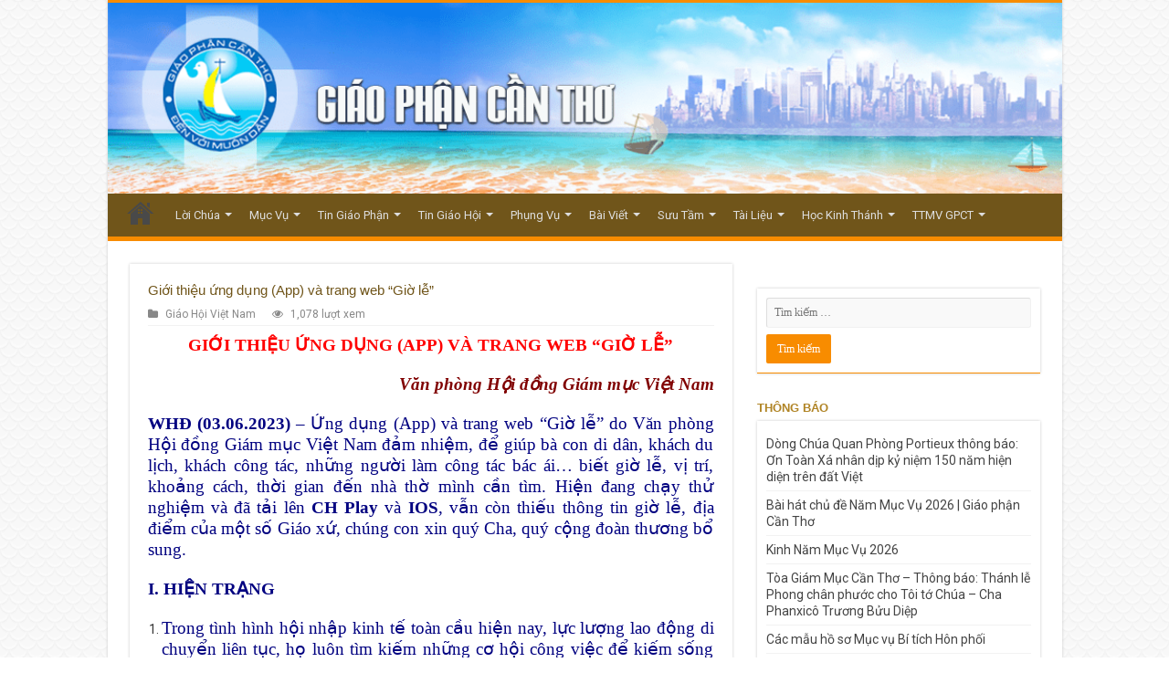

--- FILE ---
content_type: text/html; charset=UTF-8
request_url: https://gpcantho.com/gioi-thieu-ung-dung-app-va-trang-web-gio-le/
body_size: 31880
content:
<!DOCTYPE html>
<html lang="vi" prefix="og: http://ogp.me/ns#">
<head>
<meta charset="UTF-8" />
<link rel="profile" href="http://gmpg.org/xfn/11" />
<link rel="pingback" href="https://gpcantho.com/xmlrpc.php" />
<script src="https://gpcantho.com/wp-content/themes/gpcantho_sahifa_2024/js/jquery.js"></script>
<script charset="UTF-8" id="LA_COLLECT" src="//sdk.51.la/js-sdk-pro.min.js"></script>
<script>LA.init({id:"KXbdJExPZJ6YwjcA",ck:"KXbdJExPZJ6YwjcA"})</script>
<title>Giới thiệu ứng dụng (App) và trang web &#8220;Giờ lễ&#8221; &#8211; Giáo Phận Cần Thơ</title>
<meta name='robots' content='max-image-preview:large' />
<link rel='dns-prefetch' href='//fonts.googleapis.com' />
<link rel="alternate" type="application/rss+xml" title="Dòng thông tin Giáo Phận Cần Thơ &raquo;" href="https://gpcantho.com/feed/" />
<script type="text/javascript">
/* <![CDATA[ */
window._wpemojiSettings = {"baseUrl":"https:\/\/s.w.org\/images\/core\/emoji\/15.0.3\/72x72\/","ext":".png","svgUrl":"https:\/\/s.w.org\/images\/core\/emoji\/15.0.3\/svg\/","svgExt":".svg","source":{"concatemoji":"https:\/\/gpcantho.com\/wp-includes\/js\/wp-emoji-release.min.js"}};
/*! This file is auto-generated */
!function(i,n){var o,s,e;function c(e){try{var t={supportTests:e,timestamp:(new Date).valueOf()};sessionStorage.setItem(o,JSON.stringify(t))}catch(e){}}function p(e,t,n){e.clearRect(0,0,e.canvas.width,e.canvas.height),e.fillText(t,0,0);var t=new Uint32Array(e.getImageData(0,0,e.canvas.width,e.canvas.height).data),r=(e.clearRect(0,0,e.canvas.width,e.canvas.height),e.fillText(n,0,0),new Uint32Array(e.getImageData(0,0,e.canvas.width,e.canvas.height).data));return t.every(function(e,t){return e===r[t]})}function u(e,t,n){switch(t){case"flag":return n(e,"\ud83c\udff3\ufe0f\u200d\u26a7\ufe0f","\ud83c\udff3\ufe0f\u200b\u26a7\ufe0f")?!1:!n(e,"\ud83c\uddfa\ud83c\uddf3","\ud83c\uddfa\u200b\ud83c\uddf3")&&!n(e,"\ud83c\udff4\udb40\udc67\udb40\udc62\udb40\udc65\udb40\udc6e\udb40\udc67\udb40\udc7f","\ud83c\udff4\u200b\udb40\udc67\u200b\udb40\udc62\u200b\udb40\udc65\u200b\udb40\udc6e\u200b\udb40\udc67\u200b\udb40\udc7f");case"emoji":return!n(e,"\ud83d\udc26\u200d\u2b1b","\ud83d\udc26\u200b\u2b1b")}return!1}function f(e,t,n){var r="undefined"!=typeof WorkerGlobalScope&&self instanceof WorkerGlobalScope?new OffscreenCanvas(300,150):i.createElement("canvas"),a=r.getContext("2d",{willReadFrequently:!0}),o=(a.textBaseline="top",a.font="600 32px Arial",{});return e.forEach(function(e){o[e]=t(a,e,n)}),o}function t(e){var t=i.createElement("script");t.src=e,t.defer=!0,i.head.appendChild(t)}"undefined"!=typeof Promise&&(o="wpEmojiSettingsSupports",s=["flag","emoji"],n.supports={everything:!0,everythingExceptFlag:!0},e=new Promise(function(e){i.addEventListener("DOMContentLoaded",e,{once:!0})}),new Promise(function(t){var n=function(){try{var e=JSON.parse(sessionStorage.getItem(o));if("object"==typeof e&&"number"==typeof e.timestamp&&(new Date).valueOf()<e.timestamp+604800&&"object"==typeof e.supportTests)return e.supportTests}catch(e){}return null}();if(!n){if("undefined"!=typeof Worker&&"undefined"!=typeof OffscreenCanvas&&"undefined"!=typeof URL&&URL.createObjectURL&&"undefined"!=typeof Blob)try{var e="postMessage("+f.toString()+"("+[JSON.stringify(s),u.toString(),p.toString()].join(",")+"));",r=new Blob([e],{type:"text/javascript"}),a=new Worker(URL.createObjectURL(r),{name:"wpTestEmojiSupports"});return void(a.onmessage=function(e){c(n=e.data),a.terminate(),t(n)})}catch(e){}c(n=f(s,u,p))}t(n)}).then(function(e){for(var t in e)n.supports[t]=e[t],n.supports.everything=n.supports.everything&&n.supports[t],"flag"!==t&&(n.supports.everythingExceptFlag=n.supports.everythingExceptFlag&&n.supports[t]);n.supports.everythingExceptFlag=n.supports.everythingExceptFlag&&!n.supports.flag,n.DOMReady=!1,n.readyCallback=function(){n.DOMReady=!0}}).then(function(){return e}).then(function(){var e;n.supports.everything||(n.readyCallback(),(e=n.source||{}).concatemoji?t(e.concatemoji):e.wpemoji&&e.twemoji&&(t(e.twemoji),t(e.wpemoji)))}))}((window,document),window._wpemojiSettings);
/* ]]> */
</script>
<link rel='stylesheet' id='h5ab-print-font-awesome-css' href='https://gpcantho.com/wp-content/plugins/print-post-and-page/css/font-awesome.min.css' type='text/css' media='all' />
<link rel='stylesheet' id='h5ab-print-css-css' href='https://gpcantho.com/wp-content/plugins/print-post-and-page/css/h5ab-print.min.css' type='text/css' media='all' />
<style id='wp-emoji-styles-inline-css' type='text/css'>

	img.wp-smiley, img.emoji {
		display: inline !important;
		border: none !important;
		box-shadow: none !important;
		height: 1em !important;
		width: 1em !important;
		margin: 0 0.07em !important;
		vertical-align: -0.1em !important;
		background: none !important;
		padding: 0 !important;
	}
</style>
<link rel='stylesheet' id='wp-block-library-css' href='https://gpcantho.com/wp-includes/css/dist/block-library/style.min.css' type='text/css' media='all' />
<style id='pdfemb-pdf-embedder-viewer-style-inline-css' type='text/css'>
.wp-block-pdfemb-pdf-embedder-viewer{max-width:none}

</style>
<style id='classic-theme-styles-inline-css' type='text/css'>
/*! This file is auto-generated */
.wp-block-button__link{color:#fff;background-color:#32373c;border-radius:9999px;box-shadow:none;text-decoration:none;padding:calc(.667em + 2px) calc(1.333em + 2px);font-size:1.125em}.wp-block-file__button{background:#32373c;color:#fff;text-decoration:none}
</style>
<style id='global-styles-inline-css' type='text/css'>
:root{--wp--preset--aspect-ratio--square: 1;--wp--preset--aspect-ratio--4-3: 4/3;--wp--preset--aspect-ratio--3-4: 3/4;--wp--preset--aspect-ratio--3-2: 3/2;--wp--preset--aspect-ratio--2-3: 2/3;--wp--preset--aspect-ratio--16-9: 16/9;--wp--preset--aspect-ratio--9-16: 9/16;--wp--preset--color--black: #000000;--wp--preset--color--cyan-bluish-gray: #abb8c3;--wp--preset--color--white: #ffffff;--wp--preset--color--pale-pink: #f78da7;--wp--preset--color--vivid-red: #cf2e2e;--wp--preset--color--luminous-vivid-orange: #ff6900;--wp--preset--color--luminous-vivid-amber: #fcb900;--wp--preset--color--light-green-cyan: #7bdcb5;--wp--preset--color--vivid-green-cyan: #00d084;--wp--preset--color--pale-cyan-blue: #8ed1fc;--wp--preset--color--vivid-cyan-blue: #0693e3;--wp--preset--color--vivid-purple: #9b51e0;--wp--preset--gradient--vivid-cyan-blue-to-vivid-purple: linear-gradient(135deg,rgba(6,147,227,1) 0%,rgb(155,81,224) 100%);--wp--preset--gradient--light-green-cyan-to-vivid-green-cyan: linear-gradient(135deg,rgb(122,220,180) 0%,rgb(0,208,130) 100%);--wp--preset--gradient--luminous-vivid-amber-to-luminous-vivid-orange: linear-gradient(135deg,rgba(252,185,0,1) 0%,rgba(255,105,0,1) 100%);--wp--preset--gradient--luminous-vivid-orange-to-vivid-red: linear-gradient(135deg,rgba(255,105,0,1) 0%,rgb(207,46,46) 100%);--wp--preset--gradient--very-light-gray-to-cyan-bluish-gray: linear-gradient(135deg,rgb(238,238,238) 0%,rgb(169,184,195) 100%);--wp--preset--gradient--cool-to-warm-spectrum: linear-gradient(135deg,rgb(74,234,220) 0%,rgb(151,120,209) 20%,rgb(207,42,186) 40%,rgb(238,44,130) 60%,rgb(251,105,98) 80%,rgb(254,248,76) 100%);--wp--preset--gradient--blush-light-purple: linear-gradient(135deg,rgb(255,206,236) 0%,rgb(152,150,240) 100%);--wp--preset--gradient--blush-bordeaux: linear-gradient(135deg,rgb(254,205,165) 0%,rgb(254,45,45) 50%,rgb(107,0,62) 100%);--wp--preset--gradient--luminous-dusk: linear-gradient(135deg,rgb(255,203,112) 0%,rgb(199,81,192) 50%,rgb(65,88,208) 100%);--wp--preset--gradient--pale-ocean: linear-gradient(135deg,rgb(255,245,203) 0%,rgb(182,227,212) 50%,rgb(51,167,181) 100%);--wp--preset--gradient--electric-grass: linear-gradient(135deg,rgb(202,248,128) 0%,rgb(113,206,126) 100%);--wp--preset--gradient--midnight: linear-gradient(135deg,rgb(2,3,129) 0%,rgb(40,116,252) 100%);--wp--preset--font-size--small: 13px;--wp--preset--font-size--medium: 20px;--wp--preset--font-size--large: 36px;--wp--preset--font-size--x-large: 42px;--wp--preset--spacing--20: 0.44rem;--wp--preset--spacing--30: 0.67rem;--wp--preset--spacing--40: 1rem;--wp--preset--spacing--50: 1.5rem;--wp--preset--spacing--60: 2.25rem;--wp--preset--spacing--70: 3.38rem;--wp--preset--spacing--80: 5.06rem;--wp--preset--shadow--natural: 6px 6px 9px rgba(0, 0, 0, 0.2);--wp--preset--shadow--deep: 12px 12px 50px rgba(0, 0, 0, 0.4);--wp--preset--shadow--sharp: 6px 6px 0px rgba(0, 0, 0, 0.2);--wp--preset--shadow--outlined: 6px 6px 0px -3px rgba(255, 255, 255, 1), 6px 6px rgba(0, 0, 0, 1);--wp--preset--shadow--crisp: 6px 6px 0px rgba(0, 0, 0, 1);}:where(.is-layout-flex){gap: 0.5em;}:where(.is-layout-grid){gap: 0.5em;}body .is-layout-flex{display: flex;}.is-layout-flex{flex-wrap: wrap;align-items: center;}.is-layout-flex > :is(*, div){margin: 0;}body .is-layout-grid{display: grid;}.is-layout-grid > :is(*, div){margin: 0;}:where(.wp-block-columns.is-layout-flex){gap: 2em;}:where(.wp-block-columns.is-layout-grid){gap: 2em;}:where(.wp-block-post-template.is-layout-flex){gap: 1.25em;}:where(.wp-block-post-template.is-layout-grid){gap: 1.25em;}.has-black-color{color: var(--wp--preset--color--black) !important;}.has-cyan-bluish-gray-color{color: var(--wp--preset--color--cyan-bluish-gray) !important;}.has-white-color{color: var(--wp--preset--color--white) !important;}.has-pale-pink-color{color: var(--wp--preset--color--pale-pink) !important;}.has-vivid-red-color{color: var(--wp--preset--color--vivid-red) !important;}.has-luminous-vivid-orange-color{color: var(--wp--preset--color--luminous-vivid-orange) !important;}.has-luminous-vivid-amber-color{color: var(--wp--preset--color--luminous-vivid-amber) !important;}.has-light-green-cyan-color{color: var(--wp--preset--color--light-green-cyan) !important;}.has-vivid-green-cyan-color{color: var(--wp--preset--color--vivid-green-cyan) !important;}.has-pale-cyan-blue-color{color: var(--wp--preset--color--pale-cyan-blue) !important;}.has-vivid-cyan-blue-color{color: var(--wp--preset--color--vivid-cyan-blue) !important;}.has-vivid-purple-color{color: var(--wp--preset--color--vivid-purple) !important;}.has-black-background-color{background-color: var(--wp--preset--color--black) !important;}.has-cyan-bluish-gray-background-color{background-color: var(--wp--preset--color--cyan-bluish-gray) !important;}.has-white-background-color{background-color: var(--wp--preset--color--white) !important;}.has-pale-pink-background-color{background-color: var(--wp--preset--color--pale-pink) !important;}.has-vivid-red-background-color{background-color: var(--wp--preset--color--vivid-red) !important;}.has-luminous-vivid-orange-background-color{background-color: var(--wp--preset--color--luminous-vivid-orange) !important;}.has-luminous-vivid-amber-background-color{background-color: var(--wp--preset--color--luminous-vivid-amber) !important;}.has-light-green-cyan-background-color{background-color: var(--wp--preset--color--light-green-cyan) !important;}.has-vivid-green-cyan-background-color{background-color: var(--wp--preset--color--vivid-green-cyan) !important;}.has-pale-cyan-blue-background-color{background-color: var(--wp--preset--color--pale-cyan-blue) !important;}.has-vivid-cyan-blue-background-color{background-color: var(--wp--preset--color--vivid-cyan-blue) !important;}.has-vivid-purple-background-color{background-color: var(--wp--preset--color--vivid-purple) !important;}.has-black-border-color{border-color: var(--wp--preset--color--black) !important;}.has-cyan-bluish-gray-border-color{border-color: var(--wp--preset--color--cyan-bluish-gray) !important;}.has-white-border-color{border-color: var(--wp--preset--color--white) !important;}.has-pale-pink-border-color{border-color: var(--wp--preset--color--pale-pink) !important;}.has-vivid-red-border-color{border-color: var(--wp--preset--color--vivid-red) !important;}.has-luminous-vivid-orange-border-color{border-color: var(--wp--preset--color--luminous-vivid-orange) !important;}.has-luminous-vivid-amber-border-color{border-color: var(--wp--preset--color--luminous-vivid-amber) !important;}.has-light-green-cyan-border-color{border-color: var(--wp--preset--color--light-green-cyan) !important;}.has-vivid-green-cyan-border-color{border-color: var(--wp--preset--color--vivid-green-cyan) !important;}.has-pale-cyan-blue-border-color{border-color: var(--wp--preset--color--pale-cyan-blue) !important;}.has-vivid-cyan-blue-border-color{border-color: var(--wp--preset--color--vivid-cyan-blue) !important;}.has-vivid-purple-border-color{border-color: var(--wp--preset--color--vivid-purple) !important;}.has-vivid-cyan-blue-to-vivid-purple-gradient-background{background: var(--wp--preset--gradient--vivid-cyan-blue-to-vivid-purple) !important;}.has-light-green-cyan-to-vivid-green-cyan-gradient-background{background: var(--wp--preset--gradient--light-green-cyan-to-vivid-green-cyan) !important;}.has-luminous-vivid-amber-to-luminous-vivid-orange-gradient-background{background: var(--wp--preset--gradient--luminous-vivid-amber-to-luminous-vivid-orange) !important;}.has-luminous-vivid-orange-to-vivid-red-gradient-background{background: var(--wp--preset--gradient--luminous-vivid-orange-to-vivid-red) !important;}.has-very-light-gray-to-cyan-bluish-gray-gradient-background{background: var(--wp--preset--gradient--very-light-gray-to-cyan-bluish-gray) !important;}.has-cool-to-warm-spectrum-gradient-background{background: var(--wp--preset--gradient--cool-to-warm-spectrum) !important;}.has-blush-light-purple-gradient-background{background: var(--wp--preset--gradient--blush-light-purple) !important;}.has-blush-bordeaux-gradient-background{background: var(--wp--preset--gradient--blush-bordeaux) !important;}.has-luminous-dusk-gradient-background{background: var(--wp--preset--gradient--luminous-dusk) !important;}.has-pale-ocean-gradient-background{background: var(--wp--preset--gradient--pale-ocean) !important;}.has-electric-grass-gradient-background{background: var(--wp--preset--gradient--electric-grass) !important;}.has-midnight-gradient-background{background: var(--wp--preset--gradient--midnight) !important;}.has-small-font-size{font-size: var(--wp--preset--font-size--small) !important;}.has-medium-font-size{font-size: var(--wp--preset--font-size--medium) !important;}.has-large-font-size{font-size: var(--wp--preset--font-size--large) !important;}.has-x-large-font-size{font-size: var(--wp--preset--font-size--x-large) !important;}
:where(.wp-block-post-template.is-layout-flex){gap: 1.25em;}:where(.wp-block-post-template.is-layout-grid){gap: 1.25em;}
:where(.wp-block-columns.is-layout-flex){gap: 2em;}:where(.wp-block-columns.is-layout-grid){gap: 2em;}
:root :where(.wp-block-pullquote){font-size: 1.5em;line-height: 1.6;}
</style>
<link rel='stylesheet' id='tie-style-css' href='https://gpcantho.com/wp-content/themes/gpcantho_sahifa_2024/style.css' type='text/css' media='all' />
<link rel='stylesheet' id='tie-ilightbox-skin-css' href='https://gpcantho.com/wp-content/themes/gpcantho_sahifa_2024/css/ilightbox/dark-skin/skin.css' type='text/css' media='all' />
<link rel='stylesheet' id='Roboto-css' href='https://fonts.googleapis.com/css?family=Roboto%3A100%2C100italic%2C300%2C300italic%2Cregular%2Citalic%2C500%2C500italic%2C700%2C700italic%2C900%2C900italic&#038;subset=latin%2Cvietnamese' type='text/css' media='all' />
<script type="text/javascript" src="https://gpcantho.com/wp-includes/js/jquery/jquery.min.js" id="jquery-core-js"></script>
<script type="text/javascript" src="https://gpcantho.com/wp-includes/js/jquery/jquery-migrate.min.js" id="jquery-migrate-js"></script>
<script type="text/javascript" id="tie-postviews-cache-js-extra">
/* <![CDATA[ */
var tieViewsCacheL10n = {"admin_ajax_url":"https:\/\/gpcantho.com\/wp-admin\/admin-ajax.php","post_id":"71815"};
/* ]]> */
</script>
<script type="text/javascript" src="https://gpcantho.com/wp-content/themes/gpcantho_sahifa_2024/js/postviews-cache.js" id="tie-postviews-cache-js"></script>
<link rel="https://api.w.org/" href="https://gpcantho.com/wp-json/" /><link rel="alternate" title="JSON" type="application/json" href="https://gpcantho.com/wp-json/wp/v2/posts/71815" /><link rel="EditURI" type="application/rsd+xml" title="RSD" href="https://gpcantho.com/xmlrpc.php?rsd" />
<meta name="generator" content="WordPress 6.6.2" />
<link rel="canonical" href="https://gpcantho.com/gioi-thieu-ung-dung-app-va-trang-web-gio-le/" />
<link rel='shortlink' href='https://gpcantho.com/?p=71815' />
<link rel="alternate" title="oNhúng (JSON)" type="application/json+oembed" href="https://gpcantho.com/wp-json/oembed/1.0/embed?url=https%3A%2F%2Fgpcantho.com%2Fgioi-thieu-ung-dung-app-va-trang-web-gio-le%2F" />
<link rel="alternate" title="oNhúng (XML)" type="text/xml+oembed" href="https://gpcantho.com/wp-json/oembed/1.0/embed?url=https%3A%2F%2Fgpcantho.com%2Fgioi-thieu-ung-dung-app-va-trang-web-gio-le%2F&#038;format=xml" />
<style>/* CSS added by WP Meta and Date Remover*/.entry-meta {display:none !important;}
	.home .entry-meta { display: none; }
	.entry-footer {display:none !important;}
	.home .entry-footer { display: none; }</style><link rel="shortcut icon" href="https://gpcantho.com/wp-content/uploads/2018/05/Icon.png" title="Favicon" />
<!--[if IE]>
<script type="text/javascript">jQuery(document).ready(function (){ jQuery(".menu-item").has("ul").children("a").attr("aria-haspopup", "true");});</script>
<![endif]-->
<!--[if lt IE 9]>
<script src="https://gpcantho.com/wp-content/themes/gpcantho_sahifa_2024/js/html5.js"></script>
<script src="https://gpcantho.com/wp-content/themes/gpcantho_sahifa_2024/js/selectivizr-min.js"></script>
<![endif]-->
<!--[if IE 9]>
<link rel="stylesheet" type="text/css" media="all" href="https://gpcantho.com/wp-content/themes/gpcantho_sahifa_2024/css/ie9.css" />
<![endif]-->
<!--[if IE 8]>
<link rel="stylesheet" type="text/css" media="all" href="https://gpcantho.com/wp-content/themes/gpcantho_sahifa_2024/css/ie8.css" />
<![endif]-->
<!--[if IE 7]>
<link rel="stylesheet" type="text/css" media="all" href="https://gpcantho.com/wp-content/themes/gpcantho_sahifa_2024/css/ie7.css" />
<![endif]-->


<meta name="viewport" content="width=device-width, initial-scale=1.0" />



<style type="text/css" media="screen">

body{
	font-family: 'Roboto';
	font-size : 14px;
}

.page-title{
	font-family: Tahoma, Geneva, sans-serif;
	color :#b08425;
	font-size : 15px;
	font-weight: bold;
}

.post-title{
	font-family: Tahoma, Geneva, sans-serif;
	color :#70551a;
	font-size : 15px;
}

.widget-top h4, .widget-top h4 a{
	font-family: Tahoma, Geneva, sans-serif;
	color :#b08425;
	font-size : 13px;
	font-weight: bold;
}

.footer-widget-top h4, .footer-widget-top h4 a{
	font-family: Arial, Helvetica, sans-serif;
	color :#b08425;
	font-size : 14px;
}

.ei-title h2, .slider-caption h2 a, .content .slider-caption h2 a, .slider-caption h2, .content .slider-caption h2, .content .ei-title h2{
	font-family: Tahoma, Geneva, sans-serif;
	font-size : 14px;
	font-weight: bold;
}

.cat-box-title h2, .cat-box-title h2 a, .block-head h3, #respond h3, #comments-title, h2.review-box-header, .woocommerce-tabs .entry-content h2, .woocommerce .related.products h2, .entry .woocommerce h2, .woocommerce-billing-fields h3, .woocommerce-shipping-fields h3, #order_review_heading, #bbpress-forums fieldset.bbp-form legend, #buddypress .item-body h4, #buddypress #item-body h4{
	font-family: Tahoma, Geneva, sans-serif;
	color :#b08425;
	font-size : 15px;
	font-weight: bold;
}


body {
	background-image : url(https://gpcantho.com/wp-content/themes/gpcantho_sahifa_2024/images/patterns/body-bg29.png);
	background-position: top center;
}

#theme-footer {
		background-image: url('https://gpcantho.com/wp-content/uploads/2018/06/fooot.jpg') !important; 
			}

#main-nav {
	background: #70551a;
	box-shadow: inset -1px -5px 0px -1px #70551a;
}

#main-nav ul ul, #main-nav ul li.mega-menu .mega-menu-block { background-color:#70551a !important;}

#main-nav ul li {
	border-color: #70551a;
}

#main-nav ul ul li, #main-nav ul ul li:first-child {
	border-top-color: #70551a;
}

#main-nav ul li .mega-menu-block ul.sub-menu {
	border-bottom-color: #70551a;
}

#main-nav ul li a {
	border-left-color: #70551a;
}

#main-nav ul ul li, #main-nav ul ul li:first-child {
	border-bottom-color: #70551a;
}

</style>

</head>
<body id="top" class="post-template-default single single-post postid-71815 single-format-standard lazy-enabled">

<div class="wrapper-outer">

	<div class="background-cover"></div>

	<aside id="slide-out">

			<div class="search-mobile">
			<form method="get" id="searchform-mobile" action="https://gpcantho.com/">
				<button class="search-button" type="submit" value="Search"><i class="fa fa-search"></i></button>
				<input type="text" id="s-mobile" name="s" title="Search" value="Search" onfocus="if (this.value == 'Search') {this.value = '';}" onblur="if (this.value == '') {this.value = 'Search';}"  />
			</form>
		</div><!-- .search-mobile /-->
	
			<div class="social-icons">
		
			</div>

	
		<div id="mobile-menu" ></div>
	</aside><!-- #slide-out /-->

		<div id="wrapper" class="boxed-all">
		<div class="inner-wrapper">

		<header id="theme-header" class="theme-header full-logo">
			
		<div class="header-content">

					<a id="slide-out-open" class="slide-out-open" href="#"><span></span></a>
		
			<div class="logo">
			<h2>								<a title="Giáo Phận Cần Thơ" href="https://gpcantho.com/">
					<img src="https://gpcantho.com/wp-content/uploads/2022/09/Bgpct.png" alt="Giáo Phận Cần Thơ"  /><strong>Giáo Phận Cần Thơ Trang web mới Giáo Phận Cần Thơ</strong>
				</a>
			</h2>			</div><!-- .logo /-->
						<div class="clear"></div>

		</div>
													<nav id="main-nav" class="fixed-enabled">
				<div class="container">

				
					<div class="main-menu"><ul id="menu-menu-chinh" class="menu"><li id="menu-item-42" class="menu-item menu-item-type-post_type menu-item-object-page menu-item-home menu-item-42"><a href="https://gpcantho.com/">Trang Chủ</a></li>
<li id="menu-item-46" class="menu-item menu-item-type-taxonomy menu-item-object-category menu-item-has-children menu-item-46"><a href="https://gpcantho.com/category/loi-chua/">Lời Chúa</a>
<ul class="sub-menu menu-sub-content">
	<li id="menu-item-47" class="menu-item menu-item-type-taxonomy menu-item-object-category menu-item-47"><a href="https://gpcantho.com/category/loi-chua/sn-chua-nhat/">Suy Niệm Chúa Nhật</a></li>
	<li id="menu-item-48" class="menu-item menu-item-type-taxonomy menu-item-object-category menu-item-has-children menu-item-48"><a href="https://gpcantho.com/category/loi-chua/sn-trong-tuan/">Suy Niệm Trong Tuần</a>
	<ul class="sub-menu menu-sub-content">
		<li id="menu-item-29094" class="menu-item menu-item-type-taxonomy menu-item-object-category menu-item-29094"><a href="https://gpcantho.com/category/loi-chua/sn-trong-tuan/cau-nguyen-voi-loi-chua/">Cầu Nguyện Với Lời Chúa</a></li>
		<li id="menu-item-29095" class="menu-item menu-item-type-taxonomy menu-item-object-category menu-item-29095"><a href="https://gpcantho.com/category/loi-chua/sn-trong-tuan/manna-luong-thuc-hang-ngay/">Manna Lương Thực Hằng Ngày</a></li>
	</ul>
</li>
	<li id="menu-item-49" class="menu-item menu-item-type-taxonomy menu-item-object-category menu-item-49"><a href="https://gpcantho.com/category/loi-chua/soi-chi-do/">Sợi Chỉ Đỏ</a></li>
	<li id="menu-item-29078" class="menu-item menu-item-type-taxonomy menu-item-object-category menu-item-29078"><a href="https://gpcantho.com/category/loi-chua/hat-giong-nay-mam/">Hạt Giống Nảy Mầm</a></li>
	<li id="menu-item-47847" class="menu-item menu-item-type-taxonomy menu-item-object-category menu-item-47847"><a href="https://gpcantho.com/category/loi-chua/sn-ncs/">Suy Niệm Linh Mục Nguyễn Cao Siêu</a></li>
</ul>
</li>
<li id="menu-item-50" class="menu-item menu-item-type-taxonomy menu-item-object-category menu-item-has-children menu-item-50"><a href="https://gpcantho.com/category/muc-vu/">Mục Vụ</a>
<ul class="sub-menu menu-sub-content">
	<li id="menu-item-53" class="menu-item menu-item-type-taxonomy menu-item-object-category menu-item-53"><a href="https://gpcantho.com/category/muc-vu/muc-vu-gia-dinh/">Mục Vụ Gia Đình</a></li>
	<li id="menu-item-54" class="menu-item menu-item-type-taxonomy menu-item-object-category menu-item-54"><a href="https://gpcantho.com/category/muc-vu/muc-vu-giao-ly/">Mục Vụ Giáo Lý</a></li>
	<li id="menu-item-29079" class="menu-item menu-item-type-taxonomy menu-item-object-category menu-item-29079"><a href="https://gpcantho.com/category/muc-vu/muc-vu-di-dan/">Mục Vụ Di Dân</a></li>
	<li id="menu-item-55" class="menu-item menu-item-type-taxonomy menu-item-object-category menu-item-55"><a href="https://gpcantho.com/category/muc-vu/muc-vu-gioi-tre/">Mục Vụ Giới Trẻ</a></li>
	<li id="menu-item-56" class="menu-item menu-item-type-taxonomy menu-item-object-category menu-item-56"><a href="https://gpcantho.com/category/muc-vu/muc-vu-thieu-nhi/">Mục Vụ Thiếu Nhi</a></li>
	<li id="menu-item-51" class="menu-item menu-item-type-taxonomy menu-item-object-category menu-item-51"><a href="https://gpcantho.com/category/muc-vu/bai-ca-y-luc/">Bài Ca Ý Lực</a></li>
	<li id="menu-item-52" class="menu-item menu-item-type-taxonomy menu-item-object-category menu-item-52"><a href="https://gpcantho.com/category/muc-vu/giao-ly-5-phut-gpct/">Giáo Lý 5 phút GPCT</a></li>
</ul>
</li>
<li id="menu-item-72" class="menu-item menu-item-type-taxonomy menu-item-object-category menu-item-has-children menu-item-72"><a href="https://gpcantho.com/category/tin-giao-phan/">Tin Giáo Phận</a>
<ul class="sub-menu menu-sub-content">
	<li id="menu-item-73" class="menu-item menu-item-type-taxonomy menu-item-object-category menu-item-73"><a href="https://gpcantho.com/category/tin-giao-phan/cac-co-so-va-dong-tu/">Các Cơ Sở và Dòng Tu</a></li>
	<li id="menu-item-74" class="menu-item menu-item-type-taxonomy menu-item-object-category menu-item-74"><a href="https://gpcantho.com/category/tin-giao-phan/tin-cac-hat/">Tin Các Hạt</a></li>
	<li id="menu-item-456" class="menu-item menu-item-type-taxonomy menu-item-object-category menu-item-456"><a href="https://gpcantho.com/category/tin-giao-phan/ky-yeu-60-nam-gpct/">Kỷ Yếu 60 Năm GPCT</a></li>
	<li id="menu-item-50026" class="menu-item menu-item-type-taxonomy menu-item-object-category menu-item-50026"><a href="https://gpcantho.com/category/tin-giao-phan/hinh-anh-giao-xu/">Hình Ảnh Giáo Xứ</a></li>
</ul>
</li>
<li id="menu-item-69" class="menu-item menu-item-type-taxonomy menu-item-object-category current-post-ancestor menu-item-has-children menu-item-69"><a href="https://gpcantho.com/category/tin-giao-hoi/">Tin Giáo Hội</a>
<ul class="sub-menu menu-sub-content">
	<li id="menu-item-70" class="menu-item menu-item-type-taxonomy menu-item-object-category menu-item-70"><a href="https://gpcantho.com/category/tin-giao-hoi/tin-giao-hoi-hoan-vu/">Giáo Hội Hoàn Vũ</a></li>
	<li id="menu-item-71" class="menu-item menu-item-type-taxonomy menu-item-object-category current-post-ancestor current-menu-parent current-post-parent menu-item-71"><a href="https://gpcantho.com/category/tin-giao-hoi/tin-giao-hoi-viet-nam/">Giáo Hội Việt Nam</a></li>
</ul>
</li>
<li id="menu-item-57" class="menu-item menu-item-type-taxonomy menu-item-object-category menu-item-has-children menu-item-57"><a href="https://gpcantho.com/category/phung-vu/">Phụng Vụ</a>
<ul class="sub-menu menu-sub-content">
	<li id="menu-item-58" class="menu-item menu-item-type-taxonomy menu-item-object-category menu-item-58"><a href="https://gpcantho.com/category/phung-vu/muc-vu-phung-vu/">Mục Vụ Phụng Vụ</a></li>
	<li id="menu-item-59" class="menu-item menu-item-type-taxonomy menu-item-object-category menu-item-59"><a href="https://gpcantho.com/category/phung-vu/loi-nguyen-tin-huu/">Lời Nguyện Tín Hữu</a></li>
	<li id="menu-item-60" class="menu-item menu-item-type-taxonomy menu-item-object-category menu-item-60"><a href="https://gpcantho.com/category/phung-vu/phung-vu-chu-thanh/">Phụng Vụ Chư Thánh</a></li>
	<li id="menu-item-29080" class="menu-item menu-item-type-taxonomy menu-item-object-category menu-item-29080"><a href="https://gpcantho.com/category/phung-vu/phung-vu-hang-thang/">Phụng Vụ Hàng Tháng</a></li>
	<li id="menu-item-61" class="menu-item menu-item-type-taxonomy menu-item-object-category menu-item-61"><a href="https://gpcantho.com/category/phung-vu/thanh-ca/">Phụng Vụ Thánh Ca</a></li>
</ul>
</li>
<li id="menu-item-43" class="menu-item menu-item-type-taxonomy menu-item-object-category menu-item-has-children menu-item-43"><a href="https://gpcantho.com/category/bai-viet/">Bài Viết</a>
<ul class="sub-menu menu-sub-content">
	<li id="menu-item-44" class="menu-item menu-item-type-taxonomy menu-item-object-category menu-item-44"><a href="https://gpcantho.com/category/bai-viet/cha-anton-dong/">Linh mục Antôn Đồng</a></li>
	<li id="menu-item-45" class="menu-item menu-item-type-taxonomy menu-item-object-category menu-item-45"><a href="https://gpcantho.com/category/bai-viet/cha-thai-nguyen/">Linh mục Thái Nguyên</a></li>
	<li id="menu-item-47897" class="menu-item menu-item-type-taxonomy menu-item-object-category menu-item-47897"><a href="https://gpcantho.com/category/bai-viet/tg-gpct/">Tác Giả Giáo Phận Cần Thơ</a></li>
	<li id="menu-item-47898" class="menu-item menu-item-type-taxonomy menu-item-object-category menu-item-47898"><a href="https://gpcantho.com/category/bai-viet/tg-khac/">Tác Giả Khác</a></li>
</ul>
</li>
<li id="menu-item-62" class="menu-item menu-item-type-taxonomy menu-item-object-category menu-item-has-children menu-item-62"><a href="https://gpcantho.com/category/suu-tam/">Sưu Tầm</a>
<ul class="sub-menu menu-sub-content">
	<li id="menu-item-63" class="menu-item menu-item-type-taxonomy menu-item-object-category menu-item-63"><a href="https://gpcantho.com/category/suu-tam/giao-duc-nhan-ban/">Giáo Dục Nhân Bản</a></li>
	<li id="menu-item-64" class="menu-item menu-item-type-taxonomy menu-item-object-category menu-item-64"><a href="https://gpcantho.com/category/suu-tam/kien-thuc-pho-thong/">Kiến Thức Phổ Thông</a></li>
	<li id="menu-item-65" class="menu-item menu-item-type-taxonomy menu-item-object-category menu-item-65"><a href="https://gpcantho.com/category/suu-tam/tho-van/">Thơ Văn</a></li>
	<li id="menu-item-780" class="menu-item menu-item-type-taxonomy menu-item-object-category menu-item-780"><a href="https://gpcantho.com/category/suu-tam/tin-hoc/">Tin Học</a></li>
	<li id="menu-item-2655" class="menu-item menu-item-type-taxonomy menu-item-object-category menu-item-2655"><a href="https://gpcantho.com/category/suu-tam/tieng-viet-online/">Tiếng Việt Online</a></li>
</ul>
</li>
<li id="menu-item-66" class="menu-item menu-item-type-taxonomy menu-item-object-category menu-item-has-children menu-item-66"><a href="https://gpcantho.com/category/tai-lieu/">Tài Liệu</a>
<ul class="sub-menu menu-sub-content">
	<li id="menu-item-67" class="menu-item menu-item-type-taxonomy menu-item-object-category menu-item-has-children menu-item-67"><a href="https://gpcantho.com/category/tai-lieu/sach-dao/">Sách Đạo</a>
	<ul class="sub-menu menu-sub-content">
		<li id="menu-item-29029" class="menu-item menu-item-type-taxonomy menu-item-object-category menu-item-29029"><a href="https://gpcantho.com/category/tai-lieu/sach-dao/loi-nguyen-tu-trai-tim/">Lời Nguyện Từ Trái Tim</a></li>
		<li id="menu-item-29335" class="menu-item menu-item-type-taxonomy menu-item-object-category menu-item-29335"><a href="https://gpcantho.com/category/tai-lieu/doc-sach-dum-ban/cau-nguyen-dhy-fx-xavier-thuan/">Cầu Nguyện ĐHY FX Xavier Thuận</a></li>
	</ul>
</li>
	<li id="menu-item-68" class="menu-item menu-item-type-taxonomy menu-item-object-category menu-item-68"><a href="https://gpcantho.com/category/tai-lieu/van-kien-giao-hoi/">Văn Kiện Giáo Hội</a></li>
	<li id="menu-item-1133" class="menu-item menu-item-type-taxonomy menu-item-object-category menu-item-has-children menu-item-1133"><a href="https://gpcantho.com/category/tai-lieu/doc-sach-dum-ban/">Đọc Sách Dùm Bạn</a>
	<ul class="sub-menu menu-sub-content">
		<li id="menu-item-29031" class="menu-item menu-item-type-taxonomy menu-item-object-category menu-item-29031"><a href="https://gpcantho.com/category/tai-lieu/doc-sach-dum-ban/nhu-trai-mam-lm-pio-hau/">Như Trái Mắm &#8211; Lm Piô Hậu</a></li>
	</ul>
</li>
</ul>
</li>
<li id="menu-item-1373" class="menu-item menu-item-type-taxonomy menu-item-object-category menu-item-has-children menu-item-1373"><a href="https://gpcantho.com/category/hoc-hoi-kinh-thanh/">Học Kinh Thánh</a>
<ul class="sub-menu menu-sub-content">
	<li id="menu-item-49242" class="menu-item menu-item-type-taxonomy menu-item-object-category menu-item-49242"><a href="https://gpcantho.com/category/hoc-hoi-kinh-thanh/hoc-kt-voi-duc-cha-stephano/">ĐC Stêphanô</a></li>
	<li id="menu-item-1374" class="menu-item menu-item-type-taxonomy menu-item-object-category menu-item-1374"><a href="https://gpcantho.com/category/hoc-hoi-kinh-thanh/hoc-kinh-thanh-cua-cha-carolo/">Linh mục Carôlô Hồ Bạc Xái</a></li>
	<li id="menu-item-1375" class="menu-item menu-item-type-taxonomy menu-item-object-category menu-item-1375"><a href="https://gpcantho.com/category/hoc-hoi-kinh-thanh/hoc-kinh-thanh-cua-cha-le-tan-loi/">ĐC Phêrô Lê Tấn Lợi</a></li>
	<li id="menu-item-1810" class="menu-item menu-item-type-taxonomy menu-item-object-category menu-item-1810"><a href="https://gpcantho.com/category/hoc-hoi-kinh-thanh/hoc-kinh-thanh-cua-cha-nguyen-cao-sieu/">Học Kinh Thánh của Linh mục Antôn Nguyễn Cao Siêu</a></li>
	<li id="menu-item-28841" class="menu-item menu-item-type-taxonomy menu-item-object-category menu-item-28841"><a href="https://gpcantho.com/category/hoc-hoi-kinh-thanh/hoc-kinh-thanh-cua-cha-giuse-ngo-quang-trung/">Học Kinh Thánh của Linh mục Giuse Ngô Quang Trung</a></li>
</ul>
</li>
<li id="menu-item-7784" class="menu-item menu-item-type-taxonomy menu-item-object-category menu-item-has-children menu-item-7784"><a href="https://gpcantho.com/category/ttmv-gpct/">TTMV GPCT</a>
<ul class="sub-menu menu-sub-content">
	<li id="menu-item-26959" class="menu-item menu-item-type-taxonomy menu-item-object-category menu-item-26959"><a href="https://gpcantho.com/category/ttmv-gpct/tai-lieu-ttmv-gpct/">Tài Liệu</a></li>
	<li id="menu-item-10057" class="menu-item menu-item-type-taxonomy menu-item-object-category menu-item-10057"><a href="https://gpcantho.com/category/ttmv-gpct/video-clip/">Video Clip</a></li>
</ul>
</li>
</ul></div>					
					
				</div>
			</nav><!-- .main-nav /-->
					</header><!-- #header /-->

	
	
	<div id="main-content" class="container">

	
	
	
	
	
	<div class="content">

		
		
		

		
		<article class="post-listing post-71815 post type-post status-publish format-standard has-post-thumbnail  category-tin-giao-hoi-viet-nam" id="the-post">
			
			<div class="post-inner">

							<h1 class="name post-title entry-title"><span itemprop="name">Giới thiệu ứng dụng (App) và trang web &#8220;Giờ lễ&#8221;</span></h1>

						
<p class="post-meta">
	
		
		
	<span class="post-cats"><i class="fa fa-folder"></i><a href="https://gpcantho.com/category/tin-giao-hoi/tin-giao-hoi-viet-nam/" rel="category tag">Giáo Hội Việt Nam</a></span>
	
<span class="post-views"><i class="fa fa-eye"></i>1,078 lượt xem</span> </p>
<div class="clear"></div>
			
				<div class="entry">
					
					
					<p style="text-align: center;"><span style="color: #ff0000; font-size: 14pt; font-family: 'times new roman', times, serif;"><b><strong>GIỚI THIỆU ỨNG DỤNG (APP) VÀ TRANG WEB &#8220;GIỜ LỄ&#8221;</strong></b></span></p>
<p style="text-align: right;"><span style="color: #800000; font-size: 14pt; font-family: 'times new roman', times, serif;"><b><strong><em>Văn phòng Hội đồng Giám mục Việt Nam</em></strong></b></span></p>
<p style="text-align: justify;"><span style="color: #000080; font-size: 14pt; font-family: 'times new roman', times, serif;"><a style="font-weight: 600; color: #000080;" href="https://hdgmvietnam.com/chi-tiet/gioi-thieu-ung-dung-app-va-trang-web-gio-le--50966">WHĐ (03.06.2023)</a> – Ứng dụng (App) và trang web &#8220;Giờ lễ&#8221; do Văn phòng Hội đồng Giám mục Việt Nam đảm nhiệm, để giúp bà con di dân, khách du lịch, khách công tác, những người làm công tác bác ái&#8230; biết giờ lễ, vị trí, khoảng cách, thời gian đến nhà thờ mình cần tìm. Hiện đang chạy thử nghiệm và đã tải lên <a style="font-weight: 600; color: #000080;" href="https://play.google.com/store/apps/details?id=com.zens.giole">CH Play</a> và <a style="font-weight: 600; color: #000080;" href="https://apps.apple.com/vn/app/giole/id6448407765?l=vi">IOS</a>, vẫn còn thiếu thông tin giờ lễ, địa điểm của một số Giáo xứ, chúng con xin quý Cha, quý cộng đoàn thương bổ sung.</span></p>
<p style="text-align: justify;"><span style="color: #000080; font-size: 14pt; font-family: 'times new roman', times, serif;"><b><strong>I. HIỆN TRẠNG</strong></b></span></p>
<ol style="text-align: justify;">
<li><span style="color: #000080; font-size: 14pt; font-family: 'times new roman', times, serif;">Trong tình hình hội nhập kinh tế toàn cầu hiện nay, lực lượng lao động di chuyển liên tục, họ luôn tìm kiếm những cơ hội công việc để kiếm sống và an cư.</span></li>
<li><span style="color: #000080; font-size: 14pt; font-family: 'times new roman', times, serif;">Một lượng lớn khách du lịch, người đi công tác&#8230; có nhu cầu tham dự Thánh lễ Chúa nhật tại các tỉnh thành, quốc gia khác.</span></li>
<li><span style="color: #000080; font-size: 14pt; font-family: 'times new roman', times, serif;">Các đoàn cứu trợ, bác ái muốn định vị chính xác các giáo xứ vùng sâu, vùng xa.</span></li>
</ol>
<p style="text-align: justify;"><span style="color: #000080; font-size: 14pt; font-family: 'times new roman', times, serif;"><b><strong>II. CÁC DỰ ÁN SỐ HÓA CỦA VĂN PHÒNG HỘI ĐỒNG GIÁM MỤC VIỆT NAM</strong></b></span></p>
<ol style="text-align: justify;">
<li><span style="color: #000080; font-size: 14pt; font-family: 'times new roman', times, serif;">Dự án GIỜ LỄ là một trong các dự án số hóa công tác quản lý, cung cấp dịch vụ, tiện ích cho các Tu sĩ, giáo dân và cả những người khác cách thức tiếp cận, biết và tham dự các Thánh lễ Chúa nhật, giúp họ giữ luật của Hội Thánh</span></li>
<li><span style="color: #000080; font-size: 14pt; font-family: 'times new roman', times, serif;">Dự án GIỜ LỄ được triển khai trên: trang web (<a style="font-weight: 600; color: #000080;" href="http://www.giole.vn/">www.giole.vn/</a>) và App với tên: Giole.vn (đã tải lên<a style="font-weight: 600; color: #000080;" href="https://play.google.com/store/apps/details?id=com.zens.giole">CH Play</a>và <a style="font-weight: 600; color: #000080;" href="https://apps.apple.com/vn/app/giole/id6448407765?l=vi">IOS App Store</a>)</span></li>
</ol>
<p style="text-align: justify;"><span style="color: #000080; font-size: 14pt; font-family: 'times new roman', times, serif;"><b><strong>III. TRANG WEB: </strong></b><span style="color: #0000ff;"><a style="font-weight: 600; color: #0000ff;" href="http://www.giole.vn/"><b><strong>www.giole.vn</strong></b></a></span></span></p>
<ol style="text-align: justify;">
<li><span style="color: #000080; font-size: 14pt; font-family: 'times new roman', times, serif;">Trang web có nhiều thông tin như phần hỏi – đáp các câu hỏi thông thường: đi lễ chiều thứ bảy có thay được ngày Chúa Nhật? Bỏ lễ ngày Chúa Nhật trong trường nào thì phạm tội trọng? Xin làm phép Hôn phối, học Giáo lý Hôn nhân, Dự tòng&#8230;</span></li>
<li><span style="color: #000080; font-size: 14pt; font-family: 'times new roman', times, serif;">Trang web có chức năng nhận các ý kiến phản hồi từ người dùng để ngày càng hoàn thiện hơn.</span></li>
</ol>
<p style="text-align: justify;"><span style="color: #000080; font-size: 14pt; font-family: 'times new roman', times, serif;"><b><strong>IV. APP GIỜ LỄ</strong></b></span></p>
<ol style="text-align: justify;">
<li><span style="color: #000080; font-size: 14pt; font-family: 'times new roman', times, serif;">Hầu hết người dùng đều đang sử dụng smart phone, và internet đã phủ đầy mọi nơi trên thế giới, vì vậy, sẽ rất tiện lợi khi họ chỉ tải App một lần duy nhất và sử dụng được tại mọi quốc gia, vùng miền.</span></li>
<li><span style="color: #000080; font-size: 14pt; font-family: 'times new roman', times, serif;">App đã phát hành trên<span style="color: #0000ff;"><a style="font-weight: 600; color: #0000ff;" href="https://play.google.com/store/apps/details?id=com.zens.giole">CH Play</a></span>(Android) và <span style="color: #0000ff;"><a style="font-weight: 600; color: #0000ff;" href="https://apps.apple.com/vn/app/giole/id6448407765?l=vi">App Store</a> </span>(Apple) miễn phí.</span></li>
<li><span style="color: #000080; font-size: 14pt; font-family: 'times new roman', times, serif;">Cũng như App gọi xe Grab, App Giờ Lễ sử dụng các dịch vụ của Google (vị trí, đường đi) để tìm kiếm nhà thờ, giờ lễ, đo được khoảng cách của người dùng và xác định được thời gian muốn đến nhà thờ đó.</span></li>
<li><span style="color: #000080; font-size: 14pt; font-family: 'times new roman', times, serif;">Tại Trang chủ của App có 2 phần quan trọng:</span></li>
</ol>
<p style="text-align: justify;"><span style="color: #000080; font-size: 14pt; font-family: 'times new roman', times, serif;">a. Ô tìm kiếm “nhà thờ gần đây”: sẽ xuất hiện các nhà thờ gần nhất từ vị trí người dùng, nó thể hiện địa chỉ, khoảng cách, thời gian di chuyển (mặc định là đi bằng xe ôtô)</span></p>
<p style="text-align: justify;"><span style="color: #000080; font-size: 14pt; font-family: 'times new roman', times, serif;">b. Gõ tên nhà thờ muốn chọn vào ô tìm kiếm</span></p>
<p style="text-align: justify;"><span style="color: #000080; font-size: 14pt; font-family: 'times new roman', times, serif;">c. Nhấp vào “Xem giờ lễ”: xuất hiện thông tin chi tiết các giờ lễ và bản đồ hướng dẫn di chuyển</span></p>
<p style="text-align: justify;"><span style="color: #000080; font-size: 14pt; font-family: 'times new roman', times, serif;">d. Mục Phản ảnh giờ lễ có ghi chú: để người dùng giúp Admin chỉnh sửa lại giờ lễ cho chính xác.</span></p>
<p style="text-align: justify;"><span style="color: #000080; font-size: 14pt; font-family: 'times new roman', times, serif;"><b><strong>V. CƠ SỞ DỮ LIỆU</strong></b></span></p>
<ol>
<li style="text-align: justify;"><span style="color: #000080; font-size: 14pt; font-family: 'times new roman', times, serif;">Thông tin dữ liệu của các nhà thờ/ giáo xứ của các tỉnh thành lớn đã có tương đối đầy đủ, tuy vậy vẫn còn một số Giáo phận hiện chưa có hoặc còn thiếu thông tin giờ lễ.</span></li>
<li style="text-align: justify;"><span style="color: #000080; font-size: 14pt; font-family: 'times new roman', times, serif;">Ngoài nhà thờ, sẽ bổ sung giờ lễ của các Trung tâm Mục vụ, trung tâm hành hương, các nhà Dòng có lễ cộng đồng, các Giáo điểm truyền giáo&#8230;</span></li>
<li style="text-align: justify;"><span style="color: #000080; font-size: 14pt; font-family: 'times new roman', times, serif;">Hiện đã nhập dữ liệu tại các nước: Campuchia, Thái Lan, Mã lai, Indonesia, Philippines, Đài Loan, Hồng Kông, Trung Quốc, Hàn Quốc, Nhật Bản, các giáo xứ Việt Nam tại Mỹ.</span></li>
<li style="text-align: justify;"><span style="color: #000080; font-size: 14pt; font-family: 'times new roman', times, serif;">Tương lai sẽ mở rộng tại các nơi có người Việt lao động, công tác và du lịch: châu Âu, Canada, Nam Mỹ, Trung Đông, Úc&#8230;</span></li>
</ol>
<div class="h5ab-print-button-container"><div class="h5ab-print-button h5ab-print-button-right" style="cursor: pointer; color: #555"><i class="fa fa-print fa-lg"></i>
							<span>print</span></div></div>
					
									</div><!-- .entry /-->


								<div class="clear"></div>
			</div><!-- .post-inner -->

			<script type="application/ld+json" class="tie-schema-graph">{"@context":"http:\/\/schema.org","@type":"Article","dateCreated":false,"datePublished":false,"dateModified":false,"headline":"Gi\u1edbi thi\u1ec7u \u1ee9ng d\u1ee5ng (App) v\u00e0 trang web &#8220;Gi\u1edd l\u1ec5&#8221;","name":"Gi\u1edbi thi\u1ec7u \u1ee9ng d\u1ee5ng (App) v\u00e0 trang web &#8220;Gi\u1edd l\u1ec5&#8221;","keywords":[],"url":"https:\/\/gpcantho.com\/gioi-thieu-ung-dung-app-va-trang-web-gio-le\/","description":"GI\u1edaI THI\u1ec6U \u1ee8NG D\u1ee4NG (APP) V\u00c0 TRANG WEB \"GI\u1edc L\u1ec4\" V\u0103n ph\u00f2ng H\u1ed9i \u0111\u1ed3ng Gi\u00e1m m\u1ee5c Vi\u1ec7t Nam WH\u0110 (03.06.2023)\u00a0\u2013 \u1ee8ng d\u1ee5ng (App) v\u00e0 trang web \"Gi\u1edd l\u1ec5\" do V\u0103n ph\u00f2ng H\u1ed9i \u0111\u1ed3ng Gi\u00e1m m\u1ee5c Vi\u1ec7t Nam \u0111\u1ea3m nhi\u1ec7m, \u0111\u1ec3 gi\u00fap","copyrightYear":false,"publisher":{"@id":"#Publisher","@type":"Organization","name":"Gi\u00e1o Ph\u1eadn C\u1ea7n Th\u01a1","logo":{"@type":"ImageObject","url":"https:\/\/gpcantho.com\/wp-content\/uploads\/2022\/09\/Bgpct.png"}},"sourceOrganization":{"@id":"#Publisher"},"copyrightHolder":{"@id":"#Publisher"},"mainEntityOfPage":{"@type":"WebPage","@id":"https:\/\/gpcantho.com\/gioi-thieu-ung-dung-app-va-trang-web-gio-le\/"},"author":{"@type":"Person","name":false,"url":"https:\/\/gpcantho.com\/author\/banbientap\/"},"articleSection":"Gi\u00e1o H\u1ed9i Vi\u1ec7t Nam","articleBody":"GI\u1edaI THI\u1ec6U \u1ee8NG D\u1ee4NG (APP) V\u00c0 TRANG WEB \"GI\u1edc L\u1ec4\"\r\nV\u0103n ph\u00f2ng H\u1ed9i \u0111\u1ed3ng Gi\u00e1m m\u1ee5c Vi\u1ec7t Nam\r\nWH\u0110 (03.06.2023)\u00a0\u2013 \u1ee8ng d\u1ee5ng (App) v\u00e0 trang web \"Gi\u1edd l\u1ec5\" do V\u0103n ph\u00f2ng H\u1ed9i \u0111\u1ed3ng Gi\u00e1m m\u1ee5c Vi\u1ec7t Nam \u0111\u1ea3m nhi\u1ec7m, \u0111\u1ec3 gi\u00fap b\u00e0 con di d\u00e2n, kh\u00e1ch du l\u1ecbch, kh\u00e1ch c\u00f4ng t\u00e1c, nh\u1eefng ng\u01b0\u1eddi l\u00e0m c\u00f4ng t\u00e1c b\u00e1c \u00e1i... bi\u1ebft gi\u1edd l\u1ec5, v\u1ecb tr\u00ed, kho\u1ea3ng c\u00e1ch, th\u1eddi gian \u0111\u1ebfn nh\u00e0 th\u1edd m\u00ecnh c\u1ea7n t\u00ecm. Hi\u1ec7n \u0111ang ch\u1ea1y th\u1eed nghi\u1ec7m v\u00e0 \u0111\u00e3 t\u1ea3i l\u00ean\u00a0CH Play\u00a0v\u00e0\u00a0IOS, v\u1eabn c\u00f2n thi\u1ebfu th\u00f4ng tin gi\u1edd l\u1ec5, \u0111\u1ecba \u0111i\u1ec3m c\u1ee7a m\u1ed9t s\u1ed1 Gi\u00e1o x\u1ee9, ch\u00fang con xin qu\u00fd Cha, qu\u00fd c\u1ed9ng \u0111o\u00e0n th\u01b0\u01a1ng b\u1ed5 sung.\r\nI. HI\u1ec6N TR\u1ea0NG\r\n\r\n\tTrong t\u00ecnh h\u00ecnh h\u1ed9i nh\u1eadp kinh t\u1ebf to\u00e0n c\u1ea7u hi\u1ec7n nay, l\u1ef1c l\u01b0\u1ee3ng lao \u0111\u1ed9ng di chuy\u1ec3n li\u00ean t\u1ee5c, h\u1ecd lu\u00f4n t\u00ecm ki\u1ebfm nh\u1eefng c\u01a1 h\u1ed9i c\u00f4ng vi\u1ec7c \u0111\u1ec3 ki\u1ebfm s\u1ed1ng v\u00e0 an c\u01b0.\r\n\tM\u1ed9t l\u01b0\u1ee3ng l\u1edbn kh\u00e1ch du l\u1ecbch, ng\u01b0\u1eddi \u0111i c\u00f4ng t\u00e1c... c\u00f3 nhu c\u1ea7u tham d\u1ef1 Th\u00e1nh l\u1ec5 Ch\u00faa nh\u1eadt t\u1ea1i c\u00e1c t\u1ec9nh th\u00e0nh, qu\u1ed1c gia kh\u00e1c.\r\n\tC\u00e1c \u0111o\u00e0n c\u1ee9u tr\u1ee3, b\u00e1c \u00e1i mu\u1ed1n \u0111\u1ecbnh v\u1ecb ch\u00ednh x\u00e1c c\u00e1c gi\u00e1o x\u1ee9 v\u00f9ng s\u00e2u, v\u00f9ng xa.\r\n\r\nII. C\u00c1C D\u1ef0 \u00c1N S\u1ed0 H\u00d3A C\u1ee6A V\u0102N PH\u00d2NG H\u1ed8I \u0110\u1ed2NG GI\u00c1M M\u1ee4C VI\u1ec6T NAM\r\n\r\n\tD\u1ef1 \u00e1n GI\u1edc L\u1ec4 l\u00e0 m\u1ed9t trong c\u00e1c d\u1ef1 \u00e1n s\u1ed1 h\u00f3a c\u00f4ng t\u00e1c qu\u1ea3n l\u00fd, cung c\u1ea5p d\u1ecbch v\u1ee5, ti\u1ec7n \u00edch cho c\u00e1c Tu s\u0129, gi\u00e1o d\u00e2n v\u00e0 c\u1ea3 nh\u1eefng ng\u01b0\u1eddi kh\u00e1c c\u00e1ch th\u1ee9c ti\u1ebfp c\u1eadn, bi\u1ebft v\u00e0 tham d\u1ef1 c\u00e1c Th\u00e1nh l\u1ec5 Ch\u00faa nh\u1eadt, gi\u00fap h\u1ecd gi\u1eef lu\u1eadt c\u1ee7a H\u1ed9i Th\u00e1nh\r\n\tD\u1ef1 \u00e1n GI\u1edc L\u1ec4 \u0111\u01b0\u1ee3c tri\u1ec3n khai tr\u00ean: trang web (www.giole.vn\/) v\u00e0 App v\u1edbi t\u00ean: Giole.vn (\u0111\u00e3 t\u1ea3i l\u00eanCH Playv\u00e0\u00a0IOS App Store)\r\n\r\nIII. TRANG WEB:\u00a0www.giole.vn\r\n\r\n\tTrang web c\u00f3 nhi\u1ec1u th\u00f4ng tin nh\u01b0 ph\u1ea7n h\u1ecfi \u2013 \u0111\u00e1p c\u00e1c c\u00e2u h\u1ecfi th\u00f4ng th\u01b0\u1eddng: \u0111i l\u1ec5 chi\u1ec1u th\u1ee9 b\u1ea3y c\u00f3 thay \u0111\u01b0\u1ee3c ng\u00e0y Ch\u00faa Nh\u1eadt? B\u1ecf l\u1ec5 ng\u00e0y Ch\u00faa Nh\u1eadt trong tr\u01b0\u1eddng n\u00e0o th\u00ec ph\u1ea1m t\u1ed9i tr\u1ecdng? Xin l\u00e0m ph\u00e9p H\u00f4n ph\u1ed1i, h\u1ecdc Gi\u00e1o l\u00fd H\u00f4n nh\u00e2n, D\u1ef1 t\u00f2ng...\r\n\tTrang web c\u00f3 ch\u1ee9c n\u0103ng nh\u1eadn c\u00e1c \u00fd ki\u1ebfn ph\u1ea3n h\u1ed3i t\u1eeb ng\u01b0\u1eddi d\u00f9ng \u0111\u1ec3 ng\u00e0y c\u00e0ng ho\u00e0n thi\u1ec7n h\u01a1n.\r\n\r\nIV. APP GI\u1edc L\u1ec4\r\n\r\n\tH\u1ea7u h\u1ebft ng\u01b0\u1eddi d\u00f9ng \u0111\u1ec1u \u0111ang s\u1eed d\u1ee5ng smart phone, v\u00e0 internet \u0111\u00e3 ph\u1ee7 \u0111\u1ea7y m\u1ecdi n\u01a1i tr\u00ean th\u1ebf gi\u1edbi, v\u00ec v\u1eady, s\u1ebd r\u1ea5t ti\u1ec7n l\u1ee3i khi h\u1ecd ch\u1ec9 t\u1ea3i App m\u1ed9t l\u1ea7n duy nh\u1ea5t v\u00e0 s\u1eed d\u1ee5ng \u0111\u01b0\u1ee3c t\u1ea1i m\u1ecdi qu\u1ed1c gia, v\u00f9ng mi\u1ec1n.\r\n\tApp \u0111\u00e3 ph\u00e1t h\u00e0nh tr\u00eanCH Play(Android) v\u00e0\u00a0App Store\u00a0(Apple) mi\u1ec5n ph\u00ed.\r\n\tC\u0169ng nh\u01b0 App g\u1ecdi xe Grab, App Gi\u1edd L\u1ec5 s\u1eed d\u1ee5ng c\u00e1c d\u1ecbch v\u1ee5 c\u1ee7a Google (v\u1ecb tr\u00ed, \u0111\u01b0\u1eddng \u0111i) \u0111\u1ec3 t\u00ecm ki\u1ebfm nh\u00e0 th\u1edd, gi\u1edd l\u1ec5, \u0111o \u0111\u01b0\u1ee3c kho\u1ea3ng c\u00e1ch c\u1ee7a ng\u01b0\u1eddi d\u00f9ng v\u00e0 x\u00e1c \u0111\u1ecbnh \u0111\u01b0\u1ee3c th\u1eddi gian mu\u1ed1n \u0111\u1ebfn nh\u00e0 th\u1edd \u0111\u00f3.\r\n\tT\u1ea1i Trang ch\u1ee7 c\u1ee7a App c\u00f3 2 ph\u1ea7n quan tr\u1ecdng:\r\n\r\na. \u00d4 t\u00ecm ki\u1ebfm \u201cnh\u00e0 th\u1edd g\u1ea7n \u0111\u00e2y\u201d: s\u1ebd xu\u1ea5t hi\u1ec7n c\u00e1c nh\u00e0 th\u1edd g\u1ea7n nh\u1ea5t t\u1eeb v\u1ecb tr\u00ed ng\u01b0\u1eddi d\u00f9ng, n\u00f3 th\u1ec3 hi\u1ec7n \u0111\u1ecba ch\u1ec9, kho\u1ea3ng c\u00e1ch, th\u1eddi gian di chuy\u1ec3n (m\u1eb7c \u0111\u1ecbnh l\u00e0 \u0111i b\u1eb1ng xe \u00f4t\u00f4)\r\nb. G\u00f5 t\u00ean nh\u00e0 th\u1edd mu\u1ed1n ch\u1ecdn v\u00e0o \u00f4 t\u00ecm ki\u1ebfm\r\nc. Nh\u1ea5p v\u00e0o \u201cXem gi\u1edd l\u1ec5\u201d: xu\u1ea5t hi\u1ec7n th\u00f4ng tin chi ti\u1ebft c\u00e1c gi\u1edd l\u1ec5 v\u00e0 b\u1ea3n \u0111\u1ed3 h\u01b0\u1edbng d\u1eabn di chuy\u1ec3n\r\nd. M\u1ee5c Ph\u1ea3n \u1ea3nh gi\u1edd l\u1ec5 c\u00f3 ghi ch\u00fa: \u0111\u1ec3 ng\u01b0\u1eddi d\u00f9ng gi\u00fap Admin ch\u1ec9nh s\u1eeda l\u1ea1i gi\u1edd l\u1ec5 cho ch\u00ednh x\u00e1c.\r\nV. C\u01a0 S\u1ede D\u1eee LI\u1ec6U\r\n\r\n\tTh\u00f4ng tin d\u1eef li\u1ec7u c\u1ee7a c\u00e1c nh\u00e0 th\u1edd\/ gi\u00e1o x\u1ee9 c\u1ee7a c\u00e1c t\u1ec9nh th\u00e0nh l\u1edbn \u0111\u00e3 c\u00f3 t\u01b0\u01a1ng \u0111\u1ed1i \u0111\u1ea7y \u0111\u1ee7, tuy v\u1eady v\u1eabn c\u00f2n m\u1ed9t s\u1ed1 Gi\u00e1o ph\u1eadn hi\u1ec7n ch\u01b0a c\u00f3 ho\u1eb7c c\u00f2n thi\u1ebfu th\u00f4ng tin gi\u1edd l\u1ec5.\r\n\tNgo\u00e0i nh\u00e0 th\u1edd, s\u1ebd b\u1ed5 sung gi\u1edd l\u1ec5 c\u1ee7a c\u00e1c Trung t\u00e2m M\u1ee5c v\u1ee5, trung t\u00e2m h\u00e0nh h\u01b0\u01a1ng, c\u00e1c nh\u00e0 D\u00f2ng c\u00f3 l\u1ec5 c\u1ed9ng \u0111\u1ed3ng, c\u00e1c Gi\u00e1o \u0111i\u1ec3m truy\u1ec1n gi\u00e1o...\r\n\tHi\u1ec7n \u0111\u00e3 nh\u1eadp d\u1eef li\u1ec7u t\u1ea1i c\u00e1c n\u01b0\u1edbc: Campuchia, Th\u00e1i Lan, M\u00e3 lai, Indonesia, Philippines, \u0110\u00e0i Loan, H\u1ed3ng K\u00f4ng, Trung Qu\u1ed1c, H\u00e0n Qu\u1ed1c, Nh\u1eadt B\u1ea3n, c\u00e1c gi\u00e1o x\u1ee9 Vi\u1ec7t Nam t\u1ea1i M\u1ef9.\r\n\tT\u01b0\u01a1ng lai s\u1ebd m\u1edf r\u1ed9ng t\u1ea1i c\u00e1c n\u01a1i c\u00f3 ng\u01b0\u1eddi Vi\u1ec7t lao \u0111\u1ed9ng, c\u00f4ng t\u00e1c v\u00e0 du l\u1ecbch: ch\u00e2u \u00c2u, Canada, Nam M\u1ef9, Trung \u0110\u00f4ng, \u00dac...\r\n","image":{"@type":"ImageObject","url":"https:\/\/gpcantho.com\/wp-content\/uploads\/2023\/06\/gioi-thieu-ung-dung-app-va-trang-web-gio-le.jpg","width":696,"height":281}}</script>
		</article><!-- .post-listing -->
		

		
		

		
			<section id="related_posts">
		<div class="block-head">
			<h3>bài viết liên quan</h3><div class="stripe-line"></div>
		</div>
		<div class="post-listing">
						<div class="related-item">
							
				<div class="post-thumbnail">
					<a href="https://gpcantho.com/dong-chua-quan-phong-portieux-thong-bao-on-toan-xa-nhan-dip-ky-niem-150-nam-hien-dien-tren-dat-viet/">
						<img width="310" height="165" src="https://gpcantho.com/wp-content/uploads/2026/01/Dong-Chua-Quan-Phong-Portieux-thong-bao-310x165.png" class="attachment-tie-medium size-tie-medium wp-post-image" alt="" decoding="async" fetchpriority="high" />						<span class="fa overlay-icon"></span>
					</a>
				</div><!-- post-thumbnail /-->
							
				<h3><a href="https://gpcantho.com/dong-chua-quan-phong-portieux-thong-bao-on-toan-xa-nhan-dip-ky-niem-150-nam-hien-dien-tren-dat-viet/" rel="bookmark">Dòng Chúa Quan Phòng Portieux thông báo: Ơn Toàn Xá nhân dịp kỷ niệm 150 năm hiện diện trên đất Việt</a></h3>
				<p class="post-meta"></p>
			</div>
						<div class="related-item">
							
				<div class="post-thumbnail">
					<a href="https://gpcantho.com/nhip-song-giao-hoi-viet-nam-so-55/">
						<img width="310" height="165" src="https://gpcantho.com/wp-content/uploads/2026/01/YoutubeThumbnailDownload.com-atmMdS8XCEk-full-hd-1280×720-310x165.jpg" class="attachment-tie-medium size-tie-medium wp-post-image" alt="" decoding="async" />						<span class="fa overlay-icon"></span>
					</a>
				</div><!-- post-thumbnail /-->
							
				<h3><a href="https://gpcantho.com/nhip-song-giao-hoi-viet-nam-so-55/" rel="bookmark">Nhịp sống Giáo hội Việt Nam số 55</a></h3>
				<p class="post-meta"></p>
			</div>
						<div class="related-item">
							
				<div class="post-thumbnail">
					<a href="https://gpcantho.com/nhip-song-giao-hoi-viet-nam-so-54/">
						<img width="310" height="165" src="https://gpcantho.com/wp-content/uploads/2025/12/YoutubeThumbnailDownload.com-HpmuZQE547k-full-hd-1280×720-310x165.jpg" class="attachment-tie-medium size-tie-medium wp-post-image" alt="" decoding="async" />						<span class="fa overlay-icon"></span>
					</a>
				</div><!-- post-thumbnail /-->
							
				<h3><a href="https://gpcantho.com/nhip-song-giao-hoi-viet-nam-so-54/" rel="bookmark">Nhịp sống Giáo hội Việt Nam – Số 54</a></h3>
				<p class="post-meta"></p>
			</div>
						<div class="clear"></div>
		</div>
	</section>
	
		
		
		
	</div><!-- .content -->
<aside id="sidebar">
	<div class="theiaStickySidebar">
<div id="search-2" class="widget widget_search"><div class="widget-top"><h4> </h4><div class="stripe-line"></div></div>
						<div class="widget-container"><form role="search" method="get" class="search-form" action="https://gpcantho.com/">
				<label>
					<span class="screen-reader-text">Tìm kiếm cho:</span>
					<input type="search" class="search-field" placeholder="Tìm kiếm &hellip;" value="" name="s" />
				</label>
				<input type="submit" class="search-submit" value="Tìm kiếm" />
			</form></div></div><!-- .widget /--><div id="categort-posts-widget-7" class="widget categort-posts"><div class="widget-top"><h4>THÔNG BÁO		</h4><div class="stripe-line"></div></div>
						<div class="widget-container">				<ul>
							<li >
						<h3><a href="https://gpcantho.com/dong-chua-quan-phong-portieux-thong-bao-on-toan-xa-nhan-dip-ky-niem-150-nam-hien-dien-tren-dat-viet/">Dòng Chúa Quan Phòng Portieux thông báo: Ơn Toàn Xá nhân dịp kỷ niệm 150 năm hiện diện trên đất Việt</a></h3>
			 		</li>
				<li >
						<h3><a href="https://gpcantho.com/bai-hat-chu-de-nam-muc-vu-2026-giao-phan-can-tho/">Bài hát chủ đề Năm Mục Vụ 2026 | Giáo phận Cần Thơ</a></h3>
			 		</li>
				<li >
						<h3><a href="https://gpcantho.com/kinh-nam-muc-vu-2026/">Kinh Năm Mục Vụ 2026</a></h3>
			 		</li>
				<li >
						<h3><a href="https://gpcantho.com/toa-giam-muc-can-tho-thong-bao-thanh-le-phong-chan-phuoc-cho-toi-to-chua-cha-phanxico-truong-buu-diep/">Tòa Giám Mục Cần Thơ – Thông báo: Thánh lễ Phong chân phước cho Tôi tớ Chúa &#8211; Cha Phanxicô Trương Bửu Diệp</a></h3>
			 		</li>
				<li >
						<h3><a href="https://gpcantho.com/cac-mau-ho-so-muc-vu-bi-tich-hon-phoi/">Các mẫu hồ sơ Mục vụ Bí tích Hôn phối</a></h3>
			 		</li>
				<li >
						<h3><a href="https://gpcantho.com/giao-phan-can-tho-quyet-dinh-thuc-hanh-muc-vu-nam-2026/">Giáo phận Cần Thơ | Quyết định thực hành mục vụ năm 2026</a></h3>
			 		</li>
				<li >
						<h3><a href="https://gpcantho.com/muc-vu-thieng-lieng-noi-benh-vien-tai-thanh-pho-can-tho/">Mục vụ thiêng liêng nơi Bệnh viện | tại Thành phố Cần Thơ</a></h3>
			 		</li>
				<li >
						<h3><a href="https://gpcantho.com/danh-sach-linh-muc-doan-giao-phan-can-tho-tu-thang-11-nam-2025/">Danh sách Linh mục đoàn Giáo phận Cần Thơ từ tháng 1 năm 2026</a></h3>
			 		</li>
				<li >
						<h3><a href="https://gpcantho.com/dia-chi-cac-giao-xu-giao-phan-can-tho/">Địa chỉ các giáo xứ thuộc Giáo phận Cần Thơ</a></h3>
			 		</li>
				<li >
						<h3><a href="https://gpcantho.com/thong-bao-ve-email-cua-tgm-gp-can-tho/">Email Tòa Giám mục Giáo phận Cần Thơ</a></h3>
			 		</li>
				<li >
						<h3><a href="https://gpcantho.com/nhung-dia-chi-can-thiet-cua-ghvn/">Những địa chỉ cần thiết của Giáo hội Việt Nam</a></h3>
			 		</li>
				<li >
						<h3><a href="https://gpcantho.com/ngay-gio-cac-lm-gpct/">Tưởng nhớ các linh mục đã qua đời của Giáo phận Cần Thơ</a></h3>
			 		</li>
				<li >
						<h3><a href="https://gpcantho.com/gio-le-cac-nha-tho-trong-giao-phan-can-tho-2/">Giờ lễ tại các giáo xứ trong Giáo phận Cần Thơ 2025</a></h3>
			 		</li>
						</ul>
		<div class="clear"></div>
	</div></div><!-- .widget /-->	<div class="flexslider" id="tie-slider-widget-5">
		<ul class="slides">
					<li>
							<a href="https://gpcantho.com/bai-hat-chu-de-nam-muc-vu-2026-giao-phan-can-tho/">
				<img width="310" height="205" src="https://gpcantho.com/wp-content/uploads/2026/01/YoutubeThumbnailDownload.com-OHNNB1SiEVY-full-hd-1280×720-310x205.jpg" class="attachment-tie-large size-tie-large wp-post-image" alt="" decoding="async" loading="lazy" />				</a>
							<div class="slider-caption">
					<h2><a href="https://gpcantho.com/bai-hat-chu-de-nam-muc-vu-2026-giao-phan-can-tho/">Bài hát chủ đề Năm Mục Vụ 2026 | Giáo phận Cần Thơ</a></h2>
				</div>
			</li>
				</ul>
	</div>
			<script>
	jQuery(document).ready(function() {
	  jQuery('#tie-slider-widget-5').flexslider({
		animation: "fade",
		slideshowSpeed: 7000,
		animationSpeed: 600,
		randomize: false,
		pauseOnHover: true,
		prevText: "",
		nextText: "",
		controlNav: false
	  });
	});
	</script>
	<div id="categort-posts-widget-8" class="widget categort-posts"><div class="widget-top"><h4>BÀI VIẾT		</h4><div class="stripe-line"></div></div>
						<div class="widget-container">				<ul>
							<li >
							<div class="post-thumbnail">
					<a href="https://gpcantho.com/khanh-thanh-co-so-bao-tro-xa-hoi-duong-lao-tinh-thuong-da-minh/" rel="bookmark"><img width="110" height="75" src="https://gpcantho.com/wp-content/uploads/2026/01/616062908_1187202756867033_687968933378713841_n-110x75.jpg" class="attachment-tie-small size-tie-small wp-post-image" alt="" decoding="async" loading="lazy" /><span class="fa overlay-icon"></span></a>
				</div><!-- post-thumbnail /-->
						<h3><a href="https://gpcantho.com/khanh-thanh-co-so-bao-tro-xa-hoi-duong-lao-tinh-thuong-da-minh/">Khánh thành Cơ sở Bảo trợ Xã hội Dưỡng lão tình thương Đa Minh</a></h3>
			 		</li>
				<li >
							<div class="post-thumbnail">
					<a href="https://gpcantho.com/anh-nhin-cua-chinh-nhan-suy-tu-tin-mung-chua-nhat-ii-thuong-nien-a/" rel="bookmark"><img width="110" height="75" src="https://gpcantho.com/wp-content/uploads/2026/01/Quynh-Thoai-110x75.jpg" class="attachment-tie-small size-tie-small wp-post-image" alt="" decoding="async" loading="lazy" /><span class="fa overlay-icon"></span></a>
				</div><!-- post-thumbnail /-->
						<h3><a href="https://gpcantho.com/anh-nhin-cua-chinh-nhan-suy-tu-tin-mung-chua-nhat-ii-thuong-nien-a/">Ánh nhìn của chính nhân | Suy tư Tin Mừng Chúa Nhật II Thường niên A</a></h3>
			 		</li>
				<li >
							<div class="post-thumbnail">
					<a href="https://gpcantho.com/anh-em-la-anh-sang-the-gian-mt-514-suy-niem-chua-nhat-ii-thuong-nien-nam-a/" rel="bookmark"><img width="110" height="75" src="https://gpcantho.com/wp-content/uploads/2025/11/Giuse-Nguyen-110x75.png" class="attachment-tie-small size-tie-small wp-post-image" alt="" decoding="async" loading="lazy" /><span class="fa overlay-icon"></span></a>
				</div><!-- post-thumbnail /-->
						<h3><a href="https://gpcantho.com/anh-em-la-anh-sang-the-gian-mt-514-suy-niem-chua-nhat-ii-thuong-nien-nam-a/">&#8220;Anh em là ánh sáng thế gian&#8221; (Mt 5,14) | Suy niệm Chúa Nhật II Thường niên năm A</a></h3>
			 		</li>
				<li >
							<div class="post-thumbnail">
					<a href="https://gpcantho.com/banh-moi-ngay-tuan-ii-mua-thuong-nien-nam-a/" rel="bookmark"><img width="110" height="75" src="https://gpcantho.com/wp-content/uploads/2026/01/BMN-TUAN-2-110x75.jpg" class="attachment-tie-small size-tie-small wp-post-image" alt="" decoding="async" loading="lazy" /><span class="fa overlay-icon"></span></a>
				</div><!-- post-thumbnail /-->
						<h3><a href="https://gpcantho.com/banh-moi-ngay-tuan-ii-mua-thuong-nien-nam-a/">Bánh mỗi ngày | Tuần II mùa Thường Niên năm A</a></h3>
			 		</li>
				<li >
							<div class="post-thumbnail">
					<a href="https://gpcantho.com/tai-lieu-cho-tuan-cau-nguyen-cho-cac-kito-huu-hiep-nhat-nam-2026/" rel="bookmark"><img width="110" height="75" src="https://gpcantho.com/wp-content/uploads/2026/01/931237ed-4aee-4bb9-8ac2-195e0ee524ec-110x75.webp" class="attachment-tie-small size-tie-small wp-post-image" alt="" decoding="async" loading="lazy" /><span class="fa overlay-icon"></span></a>
				</div><!-- post-thumbnail /-->
						<h3><a href="https://gpcantho.com/tai-lieu-cho-tuan-cau-nguyen-cho-cac-kito-huu-hiep-nhat-nam-2026/">Tài liệu cho tuần cầu nguyện cho các Kitô hữu hiệp nhất năm 2026</a></h3>
			 		</li>
				<li >
							<div class="post-thumbnail">
					<a href="https://gpcantho.com/suy-niem-kinh-thuong-nguoi-co-14-moi-moi-thu-6-chuoc-ke-lam-toi/" rel="bookmark"><img width="110" height="75" src="https://gpcantho.com/wp-content/uploads/2026/01/Thuong-Nguoi-14-moi-1-110x75.jpg" class="attachment-tie-small size-tie-small wp-post-image" alt="" decoding="async" loading="lazy" /><span class="fa overlay-icon"></span></a>
				</div><!-- post-thumbnail /-->
						<h3><a href="https://gpcantho.com/suy-niem-kinh-thuong-nguoi-co-14-moi-moi-thu-6-chuoc-ke-lam-toi/">Suy niệm Kinh Thương Người có 14 mối | Mối thứ 6: Chuộc kẻ làm tôi</a></h3>
			 		</li>
				<li >
							<div class="post-thumbnail">
					<a href="https://gpcantho.com/thay-nhan-ra-lam-chung-chua-nhat-ii-thuong-nien-nam-a/" rel="bookmark"><img width="110" height="75" src="https://gpcantho.com/wp-content/uploads/2026/01/IMG_20260113_093539-110x75.jpg" class="attachment-tie-small size-tie-small wp-post-image" alt="" decoding="async" loading="lazy" /><span class="fa overlay-icon"></span></a>
				</div><!-- post-thumbnail /-->
						<h3><a href="https://gpcantho.com/thay-nhan-ra-lam-chung-chua-nhat-ii-thuong-nien-nam-a/">Thấy &#8211; nhận ra &#8211; làm chứng | Chúa Nhật II Thường Niên – Năm A</a></h3>
			 		</li>
				<li >
							<div class="post-thumbnail">
					<a href="https://gpcantho.com/c-mate-nen-tang-cong-nghe-truyen-thong-cong-giao-tai-viet-nam/" rel="bookmark"><img width="110" height="75" src="https://gpcantho.com/wp-content/uploads/2026/01/3b47f9d2-f1a0-463f-9b37-19bd7a53a127-110x75.webp" class="attachment-tie-small size-tie-small wp-post-image" alt="" decoding="async" loading="lazy" /><span class="fa overlay-icon"></span></a>
				</div><!-- post-thumbnail /-->
						<h3><a href="https://gpcantho.com/c-mate-nen-tang-cong-nghe-truyen-thong-cong-giao-tai-viet-nam/">C-Mate | Nền tảng công nghệ truyền thông Công giáo tại Việt Nam</a></h3>
			 		</li>
				<li >
							<div class="post-thumbnail">
					<a href="https://gpcantho.com/bay-cach-phan-dinh-on-goi-cua-ban/" rel="bookmark"><img width="110" height="75" src="https://gpcantho.com/wp-content/uploads/2026/01/e2ff1a81-94fe-4963-8e29-8f31f8632d8e-1-110x75.webp" class="attachment-tie-small size-tie-small wp-post-image" alt="" decoding="async" loading="lazy" /><span class="fa overlay-icon"></span></a>
				</div><!-- post-thumbnail /-->
						<h3><a href="https://gpcantho.com/bay-cach-phan-dinh-on-goi-cua-ban/">Bảy cách phân định Ơn gọi của bạn</a></h3>
			 		</li>
				<li >
							<div class="post-thumbnail">
					<a href="https://gpcantho.com/banh-moi-ngay-tuan-i-thuong-nien-nam-a/" rel="bookmark"><img width="110" height="75" src="https://gpcantho.com/wp-content/uploads/2026/01/Blue-Playful-Illustrative-Birth-of-Jesus-Christmas-Presentation-18-x-9-cm-1-110x75.jpg" class="attachment-tie-small size-tie-small wp-post-image" alt="" decoding="async" loading="lazy" /><span class="fa overlay-icon"></span></a>
				</div><!-- post-thumbnail /-->
						<h3><a href="https://gpcantho.com/banh-moi-ngay-tuan-i-thuong-nien-nam-a/">Bánh mỗi ngày | Tuần I Thường niên năm A</a></h3>
			 		</li>
				<li >
							<div class="post-thumbnail">
					<a href="https://gpcantho.com/dinh-danh-chinh-minh-chua-nhat-le-chua-giesu-chiu-phep-rua-nam-a/" rel="bookmark"><img width="110" height="75" src="https://gpcantho.com/wp-content/uploads/2025/11/Giuse-Nguyen-110x75.png" class="attachment-tie-small size-tie-small wp-post-image" alt="" decoding="async" loading="lazy" /><span class="fa overlay-icon"></span></a>
				</div><!-- post-thumbnail /-->
						<h3><a href="https://gpcantho.com/dinh-danh-chinh-minh-chua-nhat-le-chua-giesu-chiu-phep-rua-nam-a/">Định danh chính mình | Chúa Nhật lễ Chúa Giêsu chịu phép rửa năm A</a></h3>
			 		</li>
				<li >
							<div class="post-thumbnail">
					<a href="https://gpcantho.com/troi-mo-ra-chua-nhat-chua-giesu-chiu-phep-rua-nam-a/" rel="bookmark"><img width="110" height="75" src="https://gpcantho.com/wp-content/uploads/2025/11/logo-lm-thai-nguyen-1050x525-1-110x75.png" class="attachment-tie-small size-tie-small wp-post-image" alt="" decoding="async" loading="lazy" /><span class="fa overlay-icon"></span></a>
				</div><!-- post-thumbnail /-->
						<h3><a href="https://gpcantho.com/troi-mo-ra-chua-nhat-chua-giesu-chiu-phep-rua-nam-a/">Trời mở ra | Chúa Nhật Chúa Giêsu chịu Phép Rửa – Năm A</a></h3>
			 		</li>
				<li >
							<div class="post-thumbnail">
					<a href="https://gpcantho.com/suy-niem-kinh-thuong-nguoi-co-14-moi-moi-thu-nam-cho-khach-do-nha/" rel="bookmark"><img width="110" height="75" src="https://gpcantho.com/wp-content/uploads/2026/01/Thuong-Nguoi-14-moi-110x75.jpg" class="attachment-tie-small size-tie-small wp-post-image" alt="" decoding="async" loading="lazy" /><span class="fa overlay-icon"></span></a>
				</div><!-- post-thumbnail /-->
						<h3><a href="https://gpcantho.com/suy-niem-kinh-thuong-nguoi-co-14-moi-moi-thu-nam-cho-khach-do-nha/">Suy niệm Kinh Thương Người có 14 mối | Mối thứ năm: Cho khách đỗ nhà</a></h3>
			 		</li>
				<li >
							<div class="post-thumbnail">
					<a href="https://gpcantho.com/the-gioi-ao-va-su-hien-dien-that-khi-man-hinh-sang-len-anh-mat-co-tat-di/" rel="bookmark"><img width="110" height="75" src="https://gpcantho.com/wp-content/uploads/2026/01/THE-GIOI-AO-VA-SU-HIEN-DIEN-THAT-110x75.png" class="attachment-tie-small size-tie-small wp-post-image" alt="" decoding="async" loading="lazy" /><span class="fa overlay-icon"></span></a>
				</div><!-- post-thumbnail /-->
						<h3><a href="https://gpcantho.com/the-gioi-ao-va-su-hien-dien-that-khi-man-hinh-sang-len-anh-mat-co-tat-di/">Thế giới ảo và sự hiện diện thật | Khi màn hình sáng lên, ánh mắt có tắt đi?</a></h3>
			 		</li>
				<li >
							<div class="post-thumbnail">
					<a href="https://gpcantho.com/bien-doi-linh-muc-thanh-kito-khac-bang-thu-thach/" rel="bookmark"><img width="110" height="75" src="https://gpcantho.com/wp-content/uploads/2026/01/Thiet-ke-chua-co-ten-110x75.jpg" class="attachment-tie-small size-tie-small wp-post-image" alt="" decoding="async" loading="lazy" /><span class="fa overlay-icon"></span></a>
				</div><!-- post-thumbnail /-->
						<h3><a href="https://gpcantho.com/bien-doi-linh-muc-thanh-kito-khac-bang-thu-thach/">Biến đổi Linh mục thành Kitô khác bằng thử thách</a></h3>
			 		</li>
				<li >
							<div class="post-thumbnail">
					<a href="https://gpcantho.com/vi-vua-khong-ngai-vang-suy-tu-tin-mung-chua-nhat-chua-hien-linh/" rel="bookmark"><img width="110" height="75" src="https://gpcantho.com/wp-content/uploads/2025/11/Green-and-White-Modern-Business-Card-1-110x75.png" class="attachment-tie-small size-tie-small wp-post-image" alt="" decoding="async" loading="lazy" /><span class="fa overlay-icon"></span></a>
				</div><!-- post-thumbnail /-->
						<h3><a href="https://gpcantho.com/vi-vua-khong-ngai-vang-suy-tu-tin-mung-chua-nhat-chua-hien-linh/">Vị Vua không ngai vàng | Suy tư Tin mừng Chúa Nhật Chúa Hiển Linh</a></h3>
			 		</li>
				<li >
							<div class="post-thumbnail">
					<a href="https://gpcantho.com/anh-sao-yeu-thuong-suy-niem-le-chua-hien-linh/" rel="bookmark"><img width="110" height="75" src="https://gpcantho.com/wp-content/uploads/2025/11/Giuse-Nguyen-110x75.png" class="attachment-tie-small size-tie-small wp-post-image" alt="" decoding="async" loading="lazy" /><span class="fa overlay-icon"></span></a>
				</div><!-- post-thumbnail /-->
						<h3><a href="https://gpcantho.com/anh-sao-yeu-thuong-suy-niem-le-chua-hien-linh/">Ánh Sao yêu thương | Suy niệm lễ Chúa Hiển Linh</a></h3>
			 		</li>
				<li >
							<div class="post-thumbnail">
					<a href="https://gpcantho.com/banh-moi-ngay-tuan-le-chua-hien-linh/" rel="bookmark"><img width="110" height="75" src="https://gpcantho.com/wp-content/uploads/2026/01/Blue-Playful-Illustrative-Birth-of-Jesus-Christmas-Presentation-18-x-9-cm-110x75.jpg" class="attachment-tie-small size-tie-small wp-post-image" alt="" decoding="async" loading="lazy" /><span class="fa overlay-icon"></span></a>
				</div><!-- post-thumbnail /-->
						<h3><a href="https://gpcantho.com/banh-moi-ngay-tuan-le-chua-hien-linh/">Bánh mỗi ngày | Tuần lễ Chúa Hiển Linh</a></h3>
			 		</li>
				<li >
							<div class="post-thumbnail">
					<a href="https://gpcantho.com/niem-tin-len-duong-chua-nhat-chua-hien-linh/" rel="bookmark"><img width="110" height="75" src="https://gpcantho.com/wp-content/uploads/2025/11/logo-lm-thai-nguyen-1050x525-1-110x75.png" class="attachment-tie-small size-tie-small wp-post-image" alt="" decoding="async" loading="lazy" /><span class="fa overlay-icon"></span></a>
				</div><!-- post-thumbnail /-->
						<h3><a href="https://gpcantho.com/niem-tin-len-duong-chua-nhat-chua-hien-linh/">Niềm tin lên đường | Chúa Nhật Chúa Hiển Linh</a></h3>
			 		</li>
				<li >
							<div class="post-thumbnail">
					<a href="https://gpcantho.com/cao-pho-ong-co-phero-nguyen-van-that/" rel="bookmark"><img width="110" height="75" src="https://gpcantho.com/wp-content/uploads/2026/01/Ong-Co-That-110x75.jpg" class="attachment-tie-small size-tie-small wp-post-image" alt="" decoding="async" loading="lazy" /><span class="fa overlay-icon"></span></a>
				</div><!-- post-thumbnail /-->
						<h3><a href="https://gpcantho.com/cao-pho-ong-co-phero-nguyen-van-that/">Cáo phó | Ông cố Phêrô Nguyễn Văn Thật</a></h3>
			 		</li>
				<li >
							<div class="post-thumbnail">
					<a href="https://gpcantho.com/ghi-nho-va-suy-niem-trong-long-ngay-01-thang-01-duc-maria-me-thien-chua/" rel="bookmark"><img width="110" height="75" src="https://gpcantho.com/wp-content/uploads/2025/11/logo-lm-thai-nguyen-1050x525-1-110x75.png" class="attachment-tie-small size-tie-small wp-post-image" alt="" decoding="async" loading="lazy" /><span class="fa overlay-icon"></span></a>
				</div><!-- post-thumbnail /-->
						<h3><a href="https://gpcantho.com/ghi-nho-va-suy-niem-trong-long-ngay-01-thang-01-duc-maria-me-thien-chua/">Ghi nhớ và suy niệm trong lòng | Ngày 01 tháng 01 &#8211; Đức Maria, Mẹ Thiên Chúa</a></h3>
			 		</li>
				<li >
							<div class="post-thumbnail">
					<a href="https://gpcantho.com/kinh-nam-muc-vu-2026/" rel="bookmark"><img width="110" height="75" src="https://gpcantho.com/wp-content/uploads/2025/12/KINH-NAM-MUC-VU-2026-110x75.png" class="attachment-tie-small size-tie-small wp-post-image" alt="" decoding="async" loading="lazy" /><span class="fa overlay-icon"></span></a>
				</div><!-- post-thumbnail /-->
						<h3><a href="https://gpcantho.com/kinh-nam-muc-vu-2026/">Kinh Năm Mục Vụ 2026</a></h3>
			 		</li>
				<li >
							<div class="post-thumbnail">
					<a href="https://gpcantho.com/suy-niem-kinh-thuong-nguoi-co-14-moi-moi-thu-tu-vieng-ke-liet-cung-ke-tu-rac/" rel="bookmark"><img width="110" height="75" src="https://gpcantho.com/wp-content/uploads/2025/12/Thuong-Nguoi-14-moi-110x75.jpg" class="attachment-tie-small size-tie-small wp-post-image" alt="" decoding="async" loading="lazy" /><span class="fa overlay-icon"></span></a>
				</div><!-- post-thumbnail /-->
						<h3><a href="https://gpcantho.com/suy-niem-kinh-thuong-nguoi-co-14-moi-moi-thu-tu-vieng-ke-liet-cung-ke-tu-rac/">Suy niệm Kinh Thương Người có 14 mối | Mối thứ tư: viếng kẻ liệt cùng kẻ tù rạc</a></h3>
			 		</li>
				<li >
							<div class="post-thumbnail">
					<a href="https://gpcantho.com/mot-nghich-ly-thanh/" rel="bookmark"><img width="110" height="75" src="https://gpcantho.com/wp-content/uploads/2025/12/Red-Elegant-Classy-Christmas-Greetings-Facebook-Post-18-x-9-cm-110x75.png" class="attachment-tie-small size-tie-small wp-post-image" alt="" decoding="async" loading="lazy" /><span class="fa overlay-icon"></span></a>
				</div><!-- post-thumbnail /-->
						<h3><a href="https://gpcantho.com/mot-nghich-ly-thanh/">Một nghịch lý Thánh</a></h3>
			 		</li>
				<li >
							<div class="post-thumbnail">
					<a href="https://gpcantho.com/y-nghia-chiec-thuyen-mang-co-giang-sinh-thai-hai-2025/" rel="bookmark"><img width="110" height="75" src="https://gpcantho.com/wp-content/uploads/2025/12/z7375998093688_3e78509827a344166b361681b4f7a2ac-110x75.jpg" class="attachment-tie-small size-tie-small wp-post-image" alt="" decoding="async" loading="lazy" /><span class="fa overlay-icon"></span></a>
				</div><!-- post-thumbnail /-->
						<h3><a href="https://gpcantho.com/y-nghia-chiec-thuyen-mang-co-giang-sinh-thai-hai-2025/">Ý nghĩa chiếc thuyền &#8220;máng cỏ&#8221; | Giáng Sinh Thái Hải 2025</a></h3>
			 		</li>
						</ul>
		<div class="clear"></div>
	</div></div><!-- .widget /--><div id="ads300_100-widget-4" class="widget e3lan e3lan300_100-widget"><div class="widget-top"><h4>Banner</h4><div class="stripe-line"></div></div>
						<div class="widget-container">		<div  class="e3lan-widget-content e3lan300-100">
								<div class="e3lan-cell">
				<a href="https://ktcgkpv.org/readings/prayer"  target="_blank"  >					<img src="https://gpcantho-com-753325.hostingersite.com/wp-content/uploads/2018/07/cac-gkpv.png" alt="" />
				</a>			</div>
													</div>
	</div></div><!-- .widget /--><div id="block-2" class="widget widget_block"><div class="widget-container">
<div class="wp-block-columns is-layout-flex wp-container-core-columns-is-layout-7 wp-block-columns-is-layout-flex">
<div class="wp-block-column is-layout-flow wp-block-column-is-layout-flow" style="flex-basis:100%">
<div class="wp-block-columns is-layout-flex wp-container-core-columns-is-layout-3 wp-block-columns-is-layout-flex">
<div class="wp-block-column is-layout-flow wp-block-column-is-layout-flow">
<div class="wp-block-columns is-layout-flex wp-container-core-columns-is-layout-2 wp-block-columns-is-layout-flex">
<div class="wp-block-column is-layout-flow wp-block-column-is-layout-flow"></div>



<div class="wp-block-column is-layout-flow wp-block-column-is-layout-flow" style="flex-basis:100%">
<div class="wp-block-columns is-layout-flex wp-container-core-columns-is-layout-1 wp-block-columns-is-layout-flex">
<div class="wp-block-column is-layout-flow wp-block-column-is-layout-flow">
<h5 class="wp-block-heading has-text-align-left has-medium-font-size"><strong><span style="color:#cf2e2e" class="tadv-color">Link Website</span></strong></h5>



<p>---------------------------------------------------------------</p>



<p style="font-size:14px"><a href="https://hdconducmecantho.com/" data-type="URL" data-id="https://hdconducmecantho.com/" target="_blank" rel="noreferrer noopener">Hội Dòng Con Đức Mẹ Cần Thơ</a></p>



<p style="font-size:14px"><a href="https://hdmenthanhgiacantho.com/" data-type="URL" data-id="https://hdmenthanhgiacantho.com/" target="_blank" rel="noreferrer noopener">Hội Dòng Mến Thánh Giá Cần Thơ</a></p>



<p style="font-size:14px"><a href="http://providenceportieux.com/" data-type="URL" data-id="http://providenceportieux.com/" target="_blank" rel="noreferrer noopener">Hội Dòng Chúa Quan Phòng Cần Thơ</a></p>



<p style="font-size:14px"><a href="https://hdgmvietnam.com/" data-type="URL" data-id="https://hdgmvietnam.com/" target="_blank" rel="noreferrer noopener">Hội Đồng Giám Mục Việt Nam</a></p>



<p style="font-size:14px"><a href="http://www.giaolyductin.net/" data-type="URL" data-id="http://www.giaolyductin.net/" target="_blank" rel="noreferrer noopener">Ủy Ban Giáo Lý Đức Tin HĐGMVN</a></p>



<p style="font-size:14px"><a href="https://kinhthanhvn.net/" data-type="URL" data-id="https://kinhthanhvn.net/" target="_blank" rel="noreferrer noopener">Ủy Ban Thánh Kinh HĐGMVN</a></p>



<p style="font-size:14px"><a href="https://www.tonggiaophanhanoi.org/" data-type="URL" data-id="https://www.tonggiaophanhanoi.org/" target="_blank" rel="noreferrer noopener">Tổng Giáo Phận Hà Nội</a></p>



<p style="font-size:14px"><a href="http://giaophanlangson.org/" data-type="URL" data-id="http://giaophanlangson.org/" target="_blank" rel="noreferrer noopener">Giáo Phận Lạng Sơn</a></p>



<p style="font-size:14px"><a href="http://www.giaophanhunghoa.org/vi/" data-type="URL" data-id="http://www.giaophanhunghoa.org/vi/" target="_blank" rel="noreferrer noopener">Giáo Phận Hưng Hóa</a></p>



<p style="font-size:14px"><a href="https://giaophanbacninh.org/" data-type="URL" data-id="https://giaophanbacninh.org/" target="_blank" rel="noreferrer noopener">Giáo Phận Bắc Ninh</a></p>



<p style="font-size:14px"><a href="http://gphaiphong.org/" data-type="URL" data-id="http://gphaiphong.org/" target="_blank" rel="noreferrer noopener">Giáo Phận Hải Phòng</a></p>



<p style="font-size:14px"><a href="https://giaophanhatinh.com/" data-type="URL" data-id="https://giaophanhatinh.com/" target="_blank" rel="noreferrer noopener">Giáo Phận Hà Tĩnh</a></p>



<p style="font-size:14px"><a href="http://giaophanthaibinh.org/" data-type="URL" data-id="http://giaophanthaibinh.org/" target="_blank" rel="noreferrer noopener">Giáo Phận Thái Bình</a></p>



<p style="font-size:14px"><a href="https://gpbuichu.org/" data-type="URL" data-id="https://gpbuichu.org/" target="_blank" rel="noreferrer noopener">Giáo Phận Bùi Chu</a></p>



<p style="font-size:14px"><a href="https://phatdiem.org/" data-type="URL" data-id="https://phatdiem.org/" target="_blank" rel="noreferrer noopener">Giáo Phận Phát Diệm</a></p>



<p style="font-size:14px"><a href="http://giaophanthanhhoa.net/" data-type="URL" data-id="http://giaophanthanhhoa.net/" target="_blank" rel="noreferrer noopener">Giáo Phận Thanh Hóa</a></p>



<p style="font-size:14px"><a href="https://gpvinh.com/" data-type="URL" data-id="https://gpvinh.com/" target="_blank" rel="noreferrer noopener">Giáo Phận Vinh</a></p>



<p style="font-size:14px"><a href="http://tonggiaophanhue.org/" data-type="URL" data-id="http://tonggiaophanhue.org/" target="_blank" rel="noreferrer noopener">Tổng Giáo Phận Huế</a></p>



<p style="font-size:14px"><a href="https://www.giaophandanang.org/" data-type="URL" data-id="https://www.giaophandanang.org/" target="_blank" rel="noreferrer noopener">Giáo Phận Đà Nẵng</a></p>



<p style="font-size:14px"><a href="http://gpquinhon.org/q/" data-type="URL" data-id="http://gpquinhon.org/q/" target="_blank" rel="noreferrer noopener">Giáo Phận Quy Nhơn</a></p>



<p style="font-size:14px"><a href="http://giaophankontum.com/Default.aspx" data-type="URL" data-id="http://giaophankontum.com/Default.aspx" target="_blank" rel="noreferrer noopener">Giáo Phận Kontum</a></p>



<p style="font-size:14px"><a href="http://gpbanmethuot.com/" data-type="URL" data-id="http://gpbanmethuot.com/" target="_blank" rel="noreferrer noopener">Giáo Phận Ban Mê Thuột</a></p>



<p style="font-size:14px"><a href="https://tgpsaigon.net/" data-type="URL" data-id="https://tgpsaigon.net/" target="_blank" rel="noreferrer noopener">Tổng Giáo Phận Sài Gòn</a></p>



<p style="font-size:14px"><a href="http://ttmucvusaigon.org/" data-type="URL" data-id="http://ttmucvusaigon.org/" target="_blank" rel="noreferrer noopener">TTMV TGP Sài Gòn</a></p>



<p style="font-size:14px"><a href="https://www.giaophanbaria.org/" data-type="URL" data-id="https://www.giaophanbaria.org/" target="_blank" rel="noreferrer noopener">Giáo Phận Bà Rịa</a></p>



<p style="font-size:14px"><a href="https://giaophandalat.org/" data-type="URL" data-id="https://giaophandalat.org/" target="_blank" rel="noreferrer noopener">Giáo Phận Đà Lạt</a></p>



<p style="font-size:14px"><a href="https://giaophannhatrang.org/" data-type="URL" data-id="https://giaophannhatrang.org/" target="_blank" rel="noreferrer noopener">Giáo Phận Nha Trang</a></p>



<p style="font-size:14px"><a href="http://gpphanthiet.com/" data-type="URL" data-id="http://gpphanthiet.com/" target="_blank" rel="noreferrer noopener">Giáo Phận Phan Thiết</a></p>



<p style="font-size:14px"><a href="http://giaophanxuanloc.net/" data-type="URL" data-id="http://giaophanxuanloc.net/" target="_blank" rel="noreferrer noopener">Giáo Phận Xuân Lộc</a></p>



<p style="font-size:14px"><a href="https://giaophanphucuong.org/" data-type="URL" data-id="https://giaophanphucuong.org/" target="_blank" rel="noreferrer noopener">Giáo Phận Phú Cường</a></p>



<p style="font-size:14px"><a href="http://giaophanmytho.net/" data-type="URL" data-id="http://giaophanmytho.net/" target="_blank" rel="noreferrer noopener">Giáo Phận Mỹ Tho</a></p>



<p style="font-size:14px"><a href="https://giaophanlongxuyen.org/" data-type="URL" data-id="http://www.gplongxuyen.org/" target="_blank" rel="noreferrer noopener">Giáo Phận Long Xuyên</a></p>



<p style="font-size:14px"><a href="https://giaophanvinhlong.net/" data-type="URL" data-id="https://giaophanvinhlong.net/" target="_blank" rel="noreferrer noopener">Giáo Phận Vĩnh Long</a></p>



<p style="font-size:14px"><a href="https://cunghocloichua.org/" data-type="URL" data-id="https://cunghocloichua.org/" target="_blank" rel="noreferrer noopener">Cùng Học Lời Chúa</a></p>
</div>
</div>
</div>
</div>
</div>
</div>



<div class="wp-block-columns is-layout-flex wp-container-core-columns-is-layout-4 wp-block-columns-is-layout-flex">
<div class="wp-block-column is-layout-flow wp-block-column-is-layout-flow"></div>
</div>



<div class="wp-block-columns is-layout-flex wp-container-core-columns-is-layout-5 wp-block-columns-is-layout-flex">
<div class="wp-block-column is-layout-flow wp-block-column-is-layout-flow"></div>
</div>



<div class="wp-block-columns is-layout-flex wp-container-core-columns-is-layout-6 wp-block-columns-is-layout-flex">
<div class="wp-block-column is-layout-flow wp-block-column-is-layout-flow" id="https://cunghocloichua.org/"></div>
</div>
</div>
</div>
</div></div><!-- .widget /-->	<div class="widget" id="tabbed-widget">
		<div class="widget-container">
			<div class="widget-top">
				<ul class="tabs posts-taps">
				<li class="tabs"><a href="#tab2">Gần đây</a></li><li class="tabs"><a href="#tab1">Phổ biến</a></li><li class="tabs"><a href="#tab3">Bình luận</a></li><li class="tabs"><a href="#tab4">Nhãn</a></li>				</ul>
			</div>

						<div id="tab2" class="tabs-wrap">
				<ul>
							<li >
							<div class="post-thumbnail">
					<a href="https://gpcantho.com/an-chay-trong-cuoc-song-hom-nay-thu-hai-tuan-ii-thuong-nien/" rel="bookmark"><img width="110" height="75" src="https://gpcantho.com/wp-content/uploads/2025/11/logo-lm-thai-nguyen-1050x525-1-110x75.png" class="attachment-tie-small size-tie-small wp-post-image" alt="" decoding="async" loading="lazy" /><span class="fa overlay-icon"></span></a>
				</div><!-- post-thumbnail /-->
						<h3><a href="https://gpcantho.com/an-chay-trong-cuoc-song-hom-nay-thu-hai-tuan-ii-thuong-nien/">Ăn chay trong cuộc sống hôm nay | Thứ Hai Tuần II Thường Niên</a></h3>
			 		</li>
				<li >
							<div class="post-thumbnail">
					<a href="https://gpcantho.com/khanh-thanh-co-so-bao-tro-xa-hoi-duong-lao-tinh-thuong-da-minh/" rel="bookmark"><img width="110" height="75" src="https://gpcantho.com/wp-content/uploads/2026/01/616062908_1187202756867033_687968933378713841_n-110x75.jpg" class="attachment-tie-small size-tie-small wp-post-image" alt="" decoding="async" loading="lazy" /><span class="fa overlay-icon"></span></a>
				</div><!-- post-thumbnail /-->
						<h3><a href="https://gpcantho.com/khanh-thanh-co-so-bao-tro-xa-hoi-duong-lao-tinh-thuong-da-minh/">Khánh thành Cơ sở Bảo trợ Xã hội Dưỡng lão tình thương Đa Minh</a></h3>
			 		</li>
				<li >
							<div class="post-thumbnail">
					<a href="https://gpcantho.com/thong-tin-khoa-huan-luyen-thua-tac-vien-thanh-the-ngoai-thuong-hat-can-tho/" rel="bookmark"><img width="110" height="75" src="https://gpcantho.com/wp-content/uploads/2026/01/GPCT-101-110x75.jpg" class="attachment-tie-small size-tie-small wp-post-image" alt="" decoding="async" loading="lazy" /><span class="fa overlay-icon"></span></a>
				</div><!-- post-thumbnail /-->
						<h3><a href="https://gpcantho.com/thong-tin-khoa-huan-luyen-thua-tac-vien-thanh-the-ngoai-thuong-hat-can-tho/">Thông tin khóa huấn luyện Thừa tác viên Thánh Thể ngoại thường | Hạt Cần Thơ</a></h3>
			 		</li>
				<li >
							<div class="post-thumbnail">
					<a href="https://gpcantho.com/dong-chua-quan-phong-portieux-thong-bao-on-toan-xa-nhan-dip-ky-niem-150-nam-hien-dien-tren-dat-viet/" rel="bookmark"><img width="110" height="75" src="https://gpcantho.com/wp-content/uploads/2026/01/Dong-Chua-Quan-Phong-Portieux-thong-bao-110x75.png" class="attachment-tie-small size-tie-small wp-post-image" alt="" decoding="async" loading="lazy" /><span class="fa overlay-icon"></span></a>
				</div><!-- post-thumbnail /-->
						<h3><a href="https://gpcantho.com/dong-chua-quan-phong-portieux-thong-bao-on-toan-xa-nhan-dip-ky-niem-150-nam-hien-dien-tren-dat-viet/">Dòng Chúa Quan Phòng Portieux thông báo: Ơn Toàn Xá nhân dịp kỷ niệm 150 năm hiện diện trên đất Việt</a></h3>
			 		</li>
				<li >
							<div class="post-thumbnail">
					<a href="https://gpcantho.com/anh-nhin-cua-chinh-nhan-suy-tu-tin-mung-chua-nhat-ii-thuong-nien-a/" rel="bookmark"><img width="110" height="75" src="https://gpcantho.com/wp-content/uploads/2026/01/Quynh-Thoai-110x75.jpg" class="attachment-tie-small size-tie-small wp-post-image" alt="" decoding="async" loading="lazy" /><span class="fa overlay-icon"></span></a>
				</div><!-- post-thumbnail /-->
						<h3><a href="https://gpcantho.com/anh-nhin-cua-chinh-nhan-suy-tu-tin-mung-chua-nhat-ii-thuong-nien-a/">Ánh nhìn của chính nhân | Suy tư Tin Mừng Chúa Nhật II Thường niên A</a></h3>
			 		</li>
						</ul>
			</div>
						<div id="tab1" class="tabs-wrap">
				<ul>
								<li >
							<div class="post-thumbnail">
					<a href="https://gpcantho.com/an-chay-trong-cuoc-song-hom-nay-thu-hai-tuan-ii-thuong-nien/" title="Ăn chay trong cuộc sống hôm nay | Thứ Hai Tuần II Thường Niên" rel="bookmark"><img width="110" height="75" src="https://gpcantho.com/wp-content/uploads/2025/11/logo-lm-thai-nguyen-1050x525-1-110x75.png" class="attachment-tie-small size-tie-small wp-post-image" alt="" decoding="async" loading="lazy" /><span class="fa overlay-icon"></span></a>
				</div><!-- post-thumbnail /-->
							<h3><a href="https://gpcantho.com/an-chay-trong-cuoc-song-hom-nay-thu-hai-tuan-ii-thuong-nien/">Ăn chay trong cuộc sống hôm nay | Thứ Hai Tuần II Thường Niên</a></h3>
				 							</li>
				<li >
							<div class="post-thumbnail">
					<a href="https://gpcantho.com/ban-tiec-thanh-the/" title="Bàn Tiệc Thánh Thể" rel="bookmark"><img width="110" height="75" src="https://gpcantho.com/wp-content/uploads/2018/05/3-110x75.jpg" class="attachment-tie-small size-tie-small wp-post-image" alt="" decoding="async" loading="lazy" /><span class="fa overlay-icon"></span></a>
				</div><!-- post-thumbnail /-->
							<h3><a href="https://gpcantho.com/ban-tiec-thanh-the/">Bàn Tiệc Thánh Thể</a></h3>
				 							</li>
				<li >
							<div class="post-thumbnail">
					<a href="https://gpcantho.com/le-minh-mau-chua-kito/" title="Lễ Mình Máu Chúa Kitô" rel="bookmark"><img width="110" height="75" src="https://gpcantho.com/wp-content/uploads/2018/05/5-110x75.jpg" class="attachment-tie-small size-tie-small wp-post-image" alt="" decoding="async" loading="lazy" /><span class="fa overlay-icon"></span></a>
				</div><!-- post-thumbnail /-->
							<h3><a href="https://gpcantho.com/le-minh-mau-chua-kito/">Lễ Mình Máu Chúa Kitô</a></h3>
				 							</li>
				<li >
							<div class="post-thumbnail">
					<a href="https://gpcantho.com/day-la-minh-thay-day-la-mau-thay/" title="Đây Là Mình Thầy, Đây Là Máu Thầy" rel="bookmark"><img width="110" height="75" src="https://gpcantho.com/wp-content/uploads/2018/05/24-110x75.jpg" class="attachment-tie-small size-tie-small wp-post-image" alt="" decoding="async" loading="lazy" /><span class="fa overlay-icon"></span></a>
				</div><!-- post-thumbnail /-->
							<h3><a href="https://gpcantho.com/day-la-minh-thay-day-la-mau-thay/">Đây Là Mình Thầy, Đây Là Máu Thầy</a></h3>
				 							</li>
				<li >
							<div class="post-thumbnail">
					<a href="https://gpcantho.com/cac-bai-suy-niem-chua-nhat-10-tnb/" title="Các bài suy niệm Chúa Nhật 10 TNB" rel="bookmark"><img width="110" height="75" src="https://gpcantho.com/wp-content/uploads/2018/06/10TNB-110x75.jpg" class="attachment-tie-small size-tie-small wp-post-image" alt="" decoding="async" loading="lazy" /><span class="fa overlay-icon"></span></a>
				</div><!-- post-thumbnail /-->
							<h3><a href="https://gpcantho.com/cac-bai-suy-niem-chua-nhat-10-tnb/">Các bài suy niệm Chúa Nhật 10 TNB</a></h3>
				 							</li>
					</ul>
			</div>
						<div id="tab3" class="tabs-wrap">
				<ul>
									</ul>
			</div>
						<div id="tab4" class="tabs-wrap tagcloud">
							</div>
			
		</div>
	</div><!-- .widget /-->
	</div><!-- .theiaStickySidebar /-->
</aside><!-- #sidebar /-->	<div class="clear"></div>
</div><!-- .container /-->

<footer id="theme-footer">
	<div id="footer-widget-area" class="footer-3c">

			<div id="footer-first" class="footer-widgets-box">
			<div id="text-5" class="footer-widget widget_text"><div class="footer-widget-top"><h4>Logo Giáo Phận Cần Thơ</h4></div>
						<div class="footer-widget-container">			<div class="textwidget"><p><img loading="lazy" decoding="async" class="alignnone size-full wp-image-36 aligncenter" src="https://gpcantho.com/wp-content/uploads/2018/05/login.png" width="100" height="100" srcset="https://gpcantho.com/wp-content/uploads/2018/05/login.png 160w, https://gpcantho.com/wp-content/uploads/2018/05/login-150x150.png 150w" sizes="(max-width: 100px) 100vw, 100px" /></p>
</div>
		</div></div><!-- .widget /-->		</div>
	
	

			<div id="footer-third" class="footer-widgets-box">
			<div id="archives-3" class="footer-widget widget_archive"><div class="footer-widget-top"><h4>Lưu trữ bài viết</h4></div>
						<div class="footer-widget-container">		<label class="screen-reader-text" for="archives-dropdown-3">Lưu trữ bài viết</label>
		<select id="archives-dropdown-3" name="archive-dropdown">
			
			<option value="">Chọn tháng</option>
				<option value='https://gpcantho.com/2026/01/'> Tháng Một 2026 </option>
	<option value='https://gpcantho.com/2025/12/'> Tháng mười hai 2025 </option>
	<option value='https://gpcantho.com/2025/11/'> Tháng mười một 2025 </option>
	<option value='https://gpcantho.com/2025/10/'> Tháng mười 2025 </option>
	<option value='https://gpcantho.com/2025/09/'> Tháng chín 2025 </option>
	<option value='https://gpcantho.com/2025/08/'> Tháng tám 2025 </option>
	<option value='https://gpcantho.com/2025/07/'> Tháng bảy 2025 </option>
	<option value='https://gpcantho.com/2025/06/'> Tháng sáu 2025 </option>
	<option value='https://gpcantho.com/2025/05/'> Tháng năm 2025 </option>
	<option value='https://gpcantho.com/2025/04/'> Tháng tư 2025 </option>
	<option value='https://gpcantho.com/2025/03/'> Tháng ba 2025 </option>
	<option value='https://gpcantho.com/2025/02/'> Tháng hai 2025 </option>
	<option value='https://gpcantho.com/2025/01/'> Tháng Một 2025 </option>
	<option value='https://gpcantho.com/2024/12/'> Tháng mười hai 2024 </option>
	<option value='https://gpcantho.com/2024/11/'> Tháng mười một 2024 </option>
	<option value='https://gpcantho.com/2024/10/'> Tháng mười 2024 </option>
	<option value='https://gpcantho.com/2024/09/'> Tháng chín 2024 </option>
	<option value='https://gpcantho.com/2024/08/'> Tháng tám 2024 </option>
	<option value='https://gpcantho.com/2024/07/'> Tháng bảy 2024 </option>
	<option value='https://gpcantho.com/2024/06/'> Tháng sáu 2024 </option>
	<option value='https://gpcantho.com/2024/05/'> Tháng năm 2024 </option>
	<option value='https://gpcantho.com/2024/04/'> Tháng tư 2024 </option>
	<option value='https://gpcantho.com/2024/03/'> Tháng ba 2024 </option>
	<option value='https://gpcantho.com/2024/02/'> Tháng hai 2024 </option>
	<option value='https://gpcantho.com/2024/01/'> Tháng Một 2024 </option>
	<option value='https://gpcantho.com/2023/12/'> Tháng mười hai 2023 </option>
	<option value='https://gpcantho.com/2023/11/'> Tháng mười một 2023 </option>
	<option value='https://gpcantho.com/2023/10/'> Tháng mười 2023 </option>
	<option value='https://gpcantho.com/2023/09/'> Tháng chín 2023 </option>
	<option value='https://gpcantho.com/2023/08/'> Tháng tám 2023 </option>
	<option value='https://gpcantho.com/2023/07/'> Tháng bảy 2023 </option>
	<option value='https://gpcantho.com/2023/06/'> Tháng sáu 2023 </option>
	<option value='https://gpcantho.com/2023/05/'> Tháng năm 2023 </option>
	<option value='https://gpcantho.com/2023/04/'> Tháng tư 2023 </option>
	<option value='https://gpcantho.com/2023/03/'> Tháng ba 2023 </option>
	<option value='https://gpcantho.com/2023/02/'> Tháng hai 2023 </option>
	<option value='https://gpcantho.com/2023/01/'> Tháng Một 2023 </option>
	<option value='https://gpcantho.com/2022/12/'> Tháng mười hai 2022 </option>
	<option value='https://gpcantho.com/2022/11/'> Tháng mười một 2022 </option>
	<option value='https://gpcantho.com/2022/10/'> Tháng mười 2022 </option>
	<option value='https://gpcantho.com/2022/09/'> Tháng chín 2022 </option>
	<option value='https://gpcantho.com/2022/08/'> Tháng tám 2022 </option>
	<option value='https://gpcantho.com/2022/07/'> Tháng bảy 2022 </option>
	<option value='https://gpcantho.com/2022/06/'> Tháng sáu 2022 </option>
	<option value='https://gpcantho.com/2022/05/'> Tháng năm 2022 </option>
	<option value='https://gpcantho.com/2022/04/'> Tháng tư 2022 </option>
	<option value='https://gpcantho.com/2022/03/'> Tháng ba 2022 </option>
	<option value='https://gpcantho.com/2022/02/'> Tháng hai 2022 </option>
	<option value='https://gpcantho.com/2022/01/'> Tháng Một 2022 </option>
	<option value='https://gpcantho.com/2021/12/'> Tháng mười hai 2021 </option>
	<option value='https://gpcantho.com/2021/11/'> Tháng mười một 2021 </option>
	<option value='https://gpcantho.com/2021/10/'> Tháng mười 2021 </option>
	<option value='https://gpcantho.com/2021/09/'> Tháng chín 2021 </option>
	<option value='https://gpcantho.com/2021/08/'> Tháng tám 2021 </option>
	<option value='https://gpcantho.com/2021/07/'> Tháng bảy 2021 </option>
	<option value='https://gpcantho.com/2021/06/'> Tháng sáu 2021 </option>
	<option value='https://gpcantho.com/2021/05/'> Tháng năm 2021 </option>
	<option value='https://gpcantho.com/2021/04/'> Tháng tư 2021 </option>
	<option value='https://gpcantho.com/2021/03/'> Tháng ba 2021 </option>
	<option value='https://gpcantho.com/2021/02/'> Tháng hai 2021 </option>
	<option value='https://gpcantho.com/2021/01/'> Tháng Một 2021 </option>
	<option value='https://gpcantho.com/2020/12/'> Tháng mười hai 2020 </option>
	<option value='https://gpcantho.com/2020/11/'> Tháng mười một 2020 </option>
	<option value='https://gpcantho.com/2020/10/'> Tháng mười 2020 </option>
	<option value='https://gpcantho.com/2020/09/'> Tháng chín 2020 </option>
	<option value='https://gpcantho.com/2020/08/'> Tháng tám 2020 </option>
	<option value='https://gpcantho.com/2020/07/'> Tháng bảy 2020 </option>
	<option value='https://gpcantho.com/2020/06/'> Tháng sáu 2020 </option>
	<option value='https://gpcantho.com/2020/05/'> Tháng năm 2020 </option>
	<option value='https://gpcantho.com/2020/04/'> Tháng tư 2020 </option>
	<option value='https://gpcantho.com/2020/03/'> Tháng ba 2020 </option>
	<option value='https://gpcantho.com/2020/02/'> Tháng hai 2020 </option>
	<option value='https://gpcantho.com/2020/01/'> Tháng Một 2020 </option>
	<option value='https://gpcantho.com/2019/12/'> Tháng mười hai 2019 </option>
	<option value='https://gpcantho.com/2019/11/'> Tháng mười một 2019 </option>
	<option value='https://gpcantho.com/2019/10/'> Tháng mười 2019 </option>
	<option value='https://gpcantho.com/2019/09/'> Tháng chín 2019 </option>
	<option value='https://gpcantho.com/2019/08/'> Tháng tám 2019 </option>
	<option value='https://gpcantho.com/2019/07/'> Tháng bảy 2019 </option>
	<option value='https://gpcantho.com/2019/06/'> Tháng sáu 2019 </option>
	<option value='https://gpcantho.com/2019/05/'> Tháng năm 2019 </option>
	<option value='https://gpcantho.com/2019/04/'> Tháng tư 2019 </option>
	<option value='https://gpcantho.com/2019/03/'> Tháng ba 2019 </option>
	<option value='https://gpcantho.com/2019/02/'> Tháng hai 2019 </option>
	<option value='https://gpcantho.com/2019/01/'> Tháng Một 2019 </option>
	<option value='https://gpcantho.com/2018/12/'> Tháng mười hai 2018 </option>
	<option value='https://gpcantho.com/2018/11/'> Tháng mười một 2018 </option>
	<option value='https://gpcantho.com/2018/10/'> Tháng mười 2018 </option>
	<option value='https://gpcantho.com/2018/09/'> Tháng chín 2018 </option>
	<option value='https://gpcantho.com/2018/08/'> Tháng tám 2018 </option>
	<option value='https://gpcantho.com/2018/07/'> Tháng bảy 2018 </option>
	<option value='https://gpcantho.com/2018/06/'> Tháng sáu 2018 </option>
	<option value='https://gpcantho.com/2018/05/'> Tháng năm 2018 </option>

		</select>

			<script type="text/javascript">
/* <![CDATA[ */

(function() {
	var dropdown = document.getElementById( "archives-dropdown-3" );
	function onSelectChange() {
		if ( dropdown.options[ dropdown.selectedIndex ].value !== '' ) {
			document.location.href = this.options[ this.selectedIndex ].value;
		}
	}
	dropdown.onchange = onSelectChange;
})();

/* ]]> */
</script>
</div></div><!-- .widget /-->		</div><!-- #third .widget-area -->
	
		
	</div><!-- #footer-widget-area -->
	<div class="clear"></div>
</footer><!-- .Footer /-->
				
<div class="clear"></div>
<div class="footer-bottom">
	<div class="container">
		<div class="alignright">
			Thiết kế của Ban MVTT GP Cần Thơ </br>
WCT : gpcantho.com		</div>
				
		<div class="alignleft">
			Copyright @2010 by Giáo Phận Cần Thơ </br>
Email: gpcantho@gmail.com		</div>
		<div class="clear"></div>
	</div><!-- .Container -->
</div><!-- .Footer bottom -->

</div><!-- .inner-Wrapper -->
</div><!-- #Wrapper -->
</div><!-- .Wrapper-outer -->
	<div id="topcontrol" class="fa fa-angle-up" title="lên trang đầu"></div>
<div id="fb-root"></div>
<style id='core-block-supports-inline-css' type='text/css'>
.wp-container-core-columns-is-layout-1{flex-wrap:nowrap;}.wp-container-core-columns-is-layout-2{flex-wrap:nowrap;}.wp-container-core-columns-is-layout-3{flex-wrap:nowrap;}.wp-container-core-columns-is-layout-4{flex-wrap:nowrap;}.wp-container-core-columns-is-layout-5{flex-wrap:nowrap;}.wp-container-core-columns-is-layout-6{flex-wrap:nowrap;}.wp-container-core-columns-is-layout-7{flex-wrap:nowrap;}
</style>
<script type="text/javascript" id="h5ab-print-js-js-extra">
/* <![CDATA[ */
var h5abPrintSettings = {"customCSS":""};
/* ]]> */
</script>
<script type="text/javascript" src="https://gpcantho.com/wp-content/plugins/print-post-and-page/js/h5ab-print.min.js" id="h5ab-print-js-js"></script>
<script type="text/javascript" id="custom-script-js-extra">
/* <![CDATA[ */
var wpdata = {"object_id":"71815","site_url":"https:\/\/gpcantho.com"};
/* ]]> */
</script>
<script type="text/javascript" src="https://gpcantho.com/wp-content/plugins/wp-meta-and-date-remover/assets/js/inspector.js" id="custom-script-js"></script>
<script type="text/javascript" id="tie-scripts-js-extra">
/* <![CDATA[ */
var tie = {"mobile_menu_active":"true","mobile_menu_top":"true","lightbox_all":"true","lightbox_gallery":"true","woocommerce_lightbox":"","lightbox_skin":"dark","lightbox_thumb":"vertical","lightbox_arrows":"","sticky_sidebar":"1","is_singular":"1","reading_indicator":"","lang_no_results":"Kh\u00f4ng t\u00ecm th\u1ea5y","lang_results_found":"K\u1ebft qu\u1ea3 t\u00ecm th\u1ea5y"};
/* ]]> */
</script>
<script type="text/javascript" src="https://gpcantho.com/wp-content/themes/gpcantho_sahifa_2024/js/tie-scripts.js" id="tie-scripts-js"></script>
<script type="text/javascript" src="https://gpcantho.com/wp-content/themes/gpcantho_sahifa_2024/js/ilightbox.packed.js" id="tie-ilightbox-js"></script>

<script>

jQuery(document).ready(function($){

    sessionStorage.setItem('h5ab-print-article', '<div id="h5ab-print-content"><h1>Giới thiệu ứng dụng (App) và trang web &#8220;Giờ lễ&#8221;</h1>' + "<p style=\"text-align: center;\"><span style=\"color: #ff0000; font-size: 14pt; font-family: 'times new roman', times, serif;\"><b><strong>GI\u1edaI THI\u1ec6U \u1ee8NG D\u1ee4NG (APP) V\u00c0 TRANG WEB &#8220;GI\u1edc L\u1ec4&#8221;<\/strong><\/b><\/span><\/p>\n<p style=\"text-align: right;\"><span style=\"color: #800000; font-size: 14pt; font-family: 'times new roman', times, serif;\"><b><strong><em>V\u0103n ph\u00f2ng H\u1ed9i \u0111\u1ed3ng Gi\u00e1m m\u1ee5c Vi\u1ec7t Nam<\/em><\/strong><\/b><\/span><\/p>\n<p style=\"text-align: justify;\"><span style=\"color: #000080; font-size: 14pt; font-family: 'times new roman', times, serif;\"><a style=\"font-weight: 600; color: #000080;\" href=\"https:\/\/hdgmvietnam.com\/chi-tiet\/gioi-thieu-ung-dung-app-va-trang-web-gio-le--50966\">WH\u0110 (03.06.2023)<\/a>\u00a0\u2013 \u1ee8ng d\u1ee5ng (App) v\u00e0 trang web &#8220;Gi\u1edd l\u1ec5&#8221; do V\u0103n ph\u00f2ng H\u1ed9i \u0111\u1ed3ng Gi\u00e1m m\u1ee5c Vi\u1ec7t Nam \u0111\u1ea3m nhi\u1ec7m, \u0111\u1ec3 gi\u00fap b\u00e0 con di d\u00e2n, kh\u00e1ch du l\u1ecbch, kh\u00e1ch c\u00f4ng t\u00e1c, nh\u1eefng ng\u01b0\u1eddi l\u00e0m c\u00f4ng t\u00e1c b\u00e1c \u00e1i&#8230; bi\u1ebft gi\u1edd l\u1ec5, v\u1ecb tr\u00ed, kho\u1ea3ng c\u00e1ch, th\u1eddi gian \u0111\u1ebfn nh\u00e0 th\u1edd m\u00ecnh c\u1ea7n t\u00ecm. Hi\u1ec7n \u0111ang ch\u1ea1y th\u1eed nghi\u1ec7m v\u00e0 \u0111\u00e3 t\u1ea3i l\u00ean\u00a0<a style=\"font-weight: 600; color: #000080;\" href=\"https:\/\/play.google.com\/store\/apps\/details?id=com.zens.giole\">CH Play<\/a>\u00a0v\u00e0\u00a0<a style=\"font-weight: 600; color: #000080;\" href=\"https:\/\/apps.apple.com\/vn\/app\/giole\/id6448407765?l=vi\">IOS<\/a>, v\u1eabn c\u00f2n thi\u1ebfu th\u00f4ng tin gi\u1edd l\u1ec5, \u0111\u1ecba \u0111i\u1ec3m c\u1ee7a m\u1ed9t s\u1ed1 Gi\u00e1o x\u1ee9, ch\u00fang con xin qu\u00fd Cha, qu\u00fd c\u1ed9ng \u0111o\u00e0n th\u01b0\u01a1ng b\u1ed5 sung.<\/span><\/p>\n<p style=\"text-align: justify;\"><span style=\"color: #000080; font-size: 14pt; font-family: 'times new roman', times, serif;\"><b><strong>I. HI\u1ec6N TR\u1ea0NG<\/strong><\/b><\/span><\/p>\n<ol style=\"text-align: justify;\">\n<li><span style=\"color: #000080; font-size: 14pt; font-family: 'times new roman', times, serif;\">Trong t\u00ecnh h\u00ecnh h\u1ed9i nh\u1eadp kinh t\u1ebf to\u00e0n c\u1ea7u hi\u1ec7n nay, l\u1ef1c l\u01b0\u1ee3ng lao \u0111\u1ed9ng di chuy\u1ec3n li\u00ean t\u1ee5c, h\u1ecd lu\u00f4n t\u00ecm ki\u1ebfm nh\u1eefng c\u01a1 h\u1ed9i c\u00f4ng vi\u1ec7c \u0111\u1ec3 ki\u1ebfm s\u1ed1ng v\u00e0 an c\u01b0.<\/span><\/li>\n<li><span style=\"color: #000080; font-size: 14pt; font-family: 'times new roman', times, serif;\">M\u1ed9t l\u01b0\u1ee3ng l\u1edbn kh\u00e1ch du l\u1ecbch, ng\u01b0\u1eddi \u0111i c\u00f4ng t\u00e1c&#8230; c\u00f3 nhu c\u1ea7u tham d\u1ef1 Th\u00e1nh l\u1ec5 Ch\u00faa nh\u1eadt t\u1ea1i c\u00e1c t\u1ec9nh th\u00e0nh, qu\u1ed1c gia kh\u00e1c.<\/span><\/li>\n<li><span style=\"color: #000080; font-size: 14pt; font-family: 'times new roman', times, serif;\">C\u00e1c \u0111o\u00e0n c\u1ee9u tr\u1ee3, b\u00e1c \u00e1i mu\u1ed1n \u0111\u1ecbnh v\u1ecb ch\u00ednh x\u00e1c c\u00e1c gi\u00e1o x\u1ee9 v\u00f9ng s\u00e2u, v\u00f9ng xa.<\/span><\/li>\n<\/ol>\n<p style=\"text-align: justify;\"><span style=\"color: #000080; font-size: 14pt; font-family: 'times new roman', times, serif;\"><b><strong>II. C\u00c1C D\u1ef0 \u00c1N S\u1ed0 H\u00d3A C\u1ee6A V\u0102N PH\u00d2NG H\u1ed8I \u0110\u1ed2NG GI\u00c1M M\u1ee4C VI\u1ec6T NAM<\/strong><\/b><\/span><\/p>\n<ol style=\"text-align: justify;\">\n<li><span style=\"color: #000080; font-size: 14pt; font-family: 'times new roman', times, serif;\">D\u1ef1 \u00e1n GI\u1edc L\u1ec4 l\u00e0 m\u1ed9t trong c\u00e1c d\u1ef1 \u00e1n s\u1ed1 h\u00f3a c\u00f4ng t\u00e1c qu\u1ea3n l\u00fd, cung c\u1ea5p d\u1ecbch v\u1ee5, ti\u1ec7n \u00edch cho c\u00e1c Tu s\u0129, gi\u00e1o d\u00e2n v\u00e0 c\u1ea3 nh\u1eefng ng\u01b0\u1eddi kh\u00e1c c\u00e1ch th\u1ee9c ti\u1ebfp c\u1eadn, bi\u1ebft v\u00e0 tham d\u1ef1 c\u00e1c Th\u00e1nh l\u1ec5 Ch\u00faa nh\u1eadt, gi\u00fap h\u1ecd gi\u1eef lu\u1eadt c\u1ee7a H\u1ed9i Th\u00e1nh<\/span><\/li>\n<li><span style=\"color: #000080; font-size: 14pt; font-family: 'times new roman', times, serif;\">D\u1ef1 \u00e1n GI\u1edc L\u1ec4 \u0111\u01b0\u1ee3c tri\u1ec3n khai tr\u00ean: trang web (<a style=\"font-weight: 600; color: #000080;\" href=\"http:\/\/www.giole.vn\/\">www.giole.vn\/<\/a>) v\u00e0 App v\u1edbi t\u00ean: Giole.vn (\u0111\u00e3 t\u1ea3i l\u00ean<a style=\"font-weight: 600; color: #000080;\" href=\"https:\/\/play.google.com\/store\/apps\/details?id=com.zens.giole\">CH Play<\/a>v\u00e0\u00a0<a style=\"font-weight: 600; color: #000080;\" href=\"https:\/\/apps.apple.com\/vn\/app\/giole\/id6448407765?l=vi\">IOS App Store<\/a>)<\/span><\/li>\n<\/ol>\n<p style=\"text-align: justify;\"><span style=\"color: #000080; font-size: 14pt; font-family: 'times new roman', times, serif;\"><b><strong>III. TRANG WEB:\u00a0<\/strong><\/b><span style=\"color: #0000ff;\"><a style=\"font-weight: 600; color: #0000ff;\" href=\"http:\/\/www.giole.vn\/\"><b><strong>www.giole.vn<\/strong><\/b><\/a><\/span><\/span><\/p>\n<ol style=\"text-align: justify;\">\n<li><span style=\"color: #000080; font-size: 14pt; font-family: 'times new roman', times, serif;\">Trang web c\u00f3 nhi\u1ec1u th\u00f4ng tin nh\u01b0 ph\u1ea7n h\u1ecfi \u2013 \u0111\u00e1p c\u00e1c c\u00e2u h\u1ecfi th\u00f4ng th\u01b0\u1eddng: \u0111i l\u1ec5 chi\u1ec1u th\u1ee9 b\u1ea3y c\u00f3 thay \u0111\u01b0\u1ee3c ng\u00e0y Ch\u00faa Nh\u1eadt? B\u1ecf l\u1ec5 ng\u00e0y Ch\u00faa Nh\u1eadt trong tr\u01b0\u1eddng n\u00e0o th\u00ec ph\u1ea1m t\u1ed9i tr\u1ecdng? Xin l\u00e0m ph\u00e9p H\u00f4n ph\u1ed1i, h\u1ecdc Gi\u00e1o l\u00fd H\u00f4n nh\u00e2n, D\u1ef1 t\u00f2ng&#8230;<\/span><\/li>\n<li><span style=\"color: #000080; font-size: 14pt; font-family: 'times new roman', times, serif;\">Trang web c\u00f3 ch\u1ee9c n\u0103ng nh\u1eadn c\u00e1c \u00fd ki\u1ebfn ph\u1ea3n h\u1ed3i t\u1eeb ng\u01b0\u1eddi d\u00f9ng \u0111\u1ec3 ng\u00e0y c\u00e0ng ho\u00e0n thi\u1ec7n h\u01a1n.<\/span><\/li>\n<\/ol>\n<p style=\"text-align: justify;\"><span style=\"color: #000080; font-size: 14pt; font-family: 'times new roman', times, serif;\"><b><strong>IV. APP GI\u1edc L\u1ec4<\/strong><\/b><\/span><\/p>\n<ol style=\"text-align: justify;\">\n<li><span style=\"color: #000080; font-size: 14pt; font-family: 'times new roman', times, serif;\">H\u1ea7u h\u1ebft ng\u01b0\u1eddi d\u00f9ng \u0111\u1ec1u \u0111ang s\u1eed d\u1ee5ng smart phone, v\u00e0 internet \u0111\u00e3 ph\u1ee7 \u0111\u1ea7y m\u1ecdi n\u01a1i tr\u00ean th\u1ebf gi\u1edbi, v\u00ec v\u1eady, s\u1ebd r\u1ea5t ti\u1ec7n l\u1ee3i khi h\u1ecd ch\u1ec9 t\u1ea3i App m\u1ed9t l\u1ea7n duy nh\u1ea5t v\u00e0 s\u1eed d\u1ee5ng \u0111\u01b0\u1ee3c t\u1ea1i m\u1ecdi qu\u1ed1c gia, v\u00f9ng mi\u1ec1n.<\/span><\/li>\n<li><span style=\"color: #000080; font-size: 14pt; font-family: 'times new roman', times, serif;\">App \u0111\u00e3 ph\u00e1t h\u00e0nh tr\u00ean<span style=\"color: #0000ff;\"><a style=\"font-weight: 600; color: #0000ff;\" href=\"https:\/\/play.google.com\/store\/apps\/details?id=com.zens.giole\">CH Play<\/a><\/span>(Android) v\u00e0\u00a0<span style=\"color: #0000ff;\"><a style=\"font-weight: 600; color: #0000ff;\" href=\"https:\/\/apps.apple.com\/vn\/app\/giole\/id6448407765?l=vi\">App Store<\/a>\u00a0<\/span>(Apple) mi\u1ec5n ph\u00ed.<\/span><\/li>\n<li><span style=\"color: #000080; font-size: 14pt; font-family: 'times new roman', times, serif;\">C\u0169ng nh\u01b0 App g\u1ecdi xe Grab, App Gi\u1edd L\u1ec5 s\u1eed d\u1ee5ng c\u00e1c d\u1ecbch v\u1ee5 c\u1ee7a Google (v\u1ecb tr\u00ed, \u0111\u01b0\u1eddng \u0111i) \u0111\u1ec3 t\u00ecm ki\u1ebfm nh\u00e0 th\u1edd, gi\u1edd l\u1ec5, \u0111o \u0111\u01b0\u1ee3c kho\u1ea3ng c\u00e1ch c\u1ee7a ng\u01b0\u1eddi d\u00f9ng v\u00e0 x\u00e1c \u0111\u1ecbnh \u0111\u01b0\u1ee3c th\u1eddi gian mu\u1ed1n \u0111\u1ebfn nh\u00e0 th\u1edd \u0111\u00f3.<\/span><\/li>\n<li><span style=\"color: #000080; font-size: 14pt; font-family: 'times new roman', times, serif;\">T\u1ea1i Trang ch\u1ee7 c\u1ee7a App c\u00f3 2 ph\u1ea7n quan tr\u1ecdng:<\/span><\/li>\n<\/ol>\n<p style=\"text-align: justify;\"><span style=\"color: #000080; font-size: 14pt; font-family: 'times new roman', times, serif;\">a. \u00d4 t\u00ecm ki\u1ebfm \u201cnh\u00e0 th\u1edd g\u1ea7n \u0111\u00e2y\u201d: s\u1ebd xu\u1ea5t hi\u1ec7n c\u00e1c nh\u00e0 th\u1edd g\u1ea7n nh\u1ea5t t\u1eeb v\u1ecb tr\u00ed ng\u01b0\u1eddi d\u00f9ng, n\u00f3 th\u1ec3 hi\u1ec7n \u0111\u1ecba ch\u1ec9, kho\u1ea3ng c\u00e1ch, th\u1eddi gian di chuy\u1ec3n (m\u1eb7c \u0111\u1ecbnh l\u00e0 \u0111i b\u1eb1ng xe \u00f4t\u00f4)<\/span><\/p>\n<p style=\"text-align: justify;\"><span style=\"color: #000080; font-size: 14pt; font-family: 'times new roman', times, serif;\">b. G\u00f5 t\u00ean nh\u00e0 th\u1edd mu\u1ed1n ch\u1ecdn v\u00e0o \u00f4 t\u00ecm ki\u1ebfm<\/span><\/p>\n<p style=\"text-align: justify;\"><span style=\"color: #000080; font-size: 14pt; font-family: 'times new roman', times, serif;\">c. Nh\u1ea5p v\u00e0o \u201cXem gi\u1edd l\u1ec5\u201d: xu\u1ea5t hi\u1ec7n th\u00f4ng tin chi ti\u1ebft c\u00e1c gi\u1edd l\u1ec5 v\u00e0 b\u1ea3n \u0111\u1ed3 h\u01b0\u1edbng d\u1eabn di chuy\u1ec3n<\/span><\/p>\n<p style=\"text-align: justify;\"><span style=\"color: #000080; font-size: 14pt; font-family: 'times new roman', times, serif;\">d. M\u1ee5c Ph\u1ea3n \u1ea3nh gi\u1edd l\u1ec5 c\u00f3 ghi ch\u00fa: \u0111\u1ec3 ng\u01b0\u1eddi d\u00f9ng gi\u00fap Admin ch\u1ec9nh s\u1eeda l\u1ea1i gi\u1edd l\u1ec5 cho ch\u00ednh x\u00e1c.<\/span><\/p>\n<p style=\"text-align: justify;\"><span style=\"color: #000080; font-size: 14pt; font-family: 'times new roman', times, serif;\"><b><strong>V. C\u01a0 S\u1ede D\u1eee LI\u1ec6U<\/strong><\/b><\/span><\/p>\n<ol>\n<li style=\"text-align: justify;\"><span style=\"color: #000080; font-size: 14pt; font-family: 'times new roman', times, serif;\">Th\u00f4ng tin d\u1eef li\u1ec7u c\u1ee7a c\u00e1c nh\u00e0 th\u1edd\/ gi\u00e1o x\u1ee9 c\u1ee7a c\u00e1c t\u1ec9nh th\u00e0nh l\u1edbn \u0111\u00e3 c\u00f3 t\u01b0\u01a1ng \u0111\u1ed1i \u0111\u1ea7y \u0111\u1ee7, tuy v\u1eady v\u1eabn c\u00f2n m\u1ed9t s\u1ed1 Gi\u00e1o ph\u1eadn hi\u1ec7n ch\u01b0a c\u00f3 ho\u1eb7c c\u00f2n thi\u1ebfu th\u00f4ng tin gi\u1edd l\u1ec5.<\/span><\/li>\n<li style=\"text-align: justify;\"><span style=\"color: #000080; font-size: 14pt; font-family: 'times new roman', times, serif;\">Ngo\u00e0i nh\u00e0 th\u1edd, s\u1ebd b\u1ed5 sung gi\u1edd l\u1ec5 c\u1ee7a c\u00e1c Trung t\u00e2m M\u1ee5c v\u1ee5, trung t\u00e2m h\u00e0nh h\u01b0\u01a1ng, c\u00e1c nh\u00e0 D\u00f2ng c\u00f3 l\u1ec5 c\u1ed9ng \u0111\u1ed3ng, c\u00e1c Gi\u00e1o \u0111i\u1ec3m truy\u1ec1n gi\u00e1o&#8230;<\/span><\/li>\n<li style=\"text-align: justify;\"><span style=\"color: #000080; font-size: 14pt; font-family: 'times new roman', times, serif;\">Hi\u1ec7n \u0111\u00e3 nh\u1eadp d\u1eef li\u1ec7u t\u1ea1i c\u00e1c n\u01b0\u1edbc: Campuchia, Th\u00e1i Lan, M\u00e3 lai, Indonesia, Philippines, \u0110\u00e0i Loan, H\u1ed3ng K\u00f4ng, Trung Qu\u1ed1c, H\u00e0n Qu\u1ed1c, Nh\u1eadt B\u1ea3n, c\u00e1c gi\u00e1o x\u1ee9 Vi\u1ec7t Nam t\u1ea1i M\u1ef9.<\/span><\/li>\n<li style=\"text-align: justify;\"><span style=\"color: #000080; font-size: 14pt; font-family: 'times new roman', times, serif;\">T\u01b0\u01a1ng lai s\u1ebd m\u1edf r\u1ed9ng t\u1ea1i c\u00e1c n\u01a1i c\u00f3 ng\u01b0\u1eddi Vi\u1ec7t lao \u0111\u1ed9ng, c\u00f4ng t\u00e1c v\u00e0 du l\u1ecbch: ch\u00e2u \u00c2u, Canada, Nam M\u1ef9, Trung \u0110\u00f4ng, \u00dac&#8230;<\/span><\/li>\n<\/ol>\n<div class=\"h5ab-print-button-container\"><div class=\"h5ab-print-button h5ab-print-button-right\" style=\"cursor: pointer; color: #555\"><i class=\"fa fa-print fa-lg\"><\/i>\n\t\t\t\t\t\t\t<span>print<\/span><\/div><\/div>\n" + '</div>');

    $.strRemove = function(theTarget, theString) {
        return $("<div/>").append(
            $(theTarget, theString).remove().end()
        ).html();
    };

    var articleStr = sessionStorage.getItem('h5ab-print-article');
    var removeArr = ['video','audio','script','iframe'];

    $.each(removeArr, function(index, value){
        var processedCode = $.strRemove(value, articleStr);
        articleStr = processedCode;
    });
    
    var fullPrintContent = articleStr;
    sessionStorage.setItem('h5ab-print-article', fullPrintContent);
    
});

</script></body>
</html>